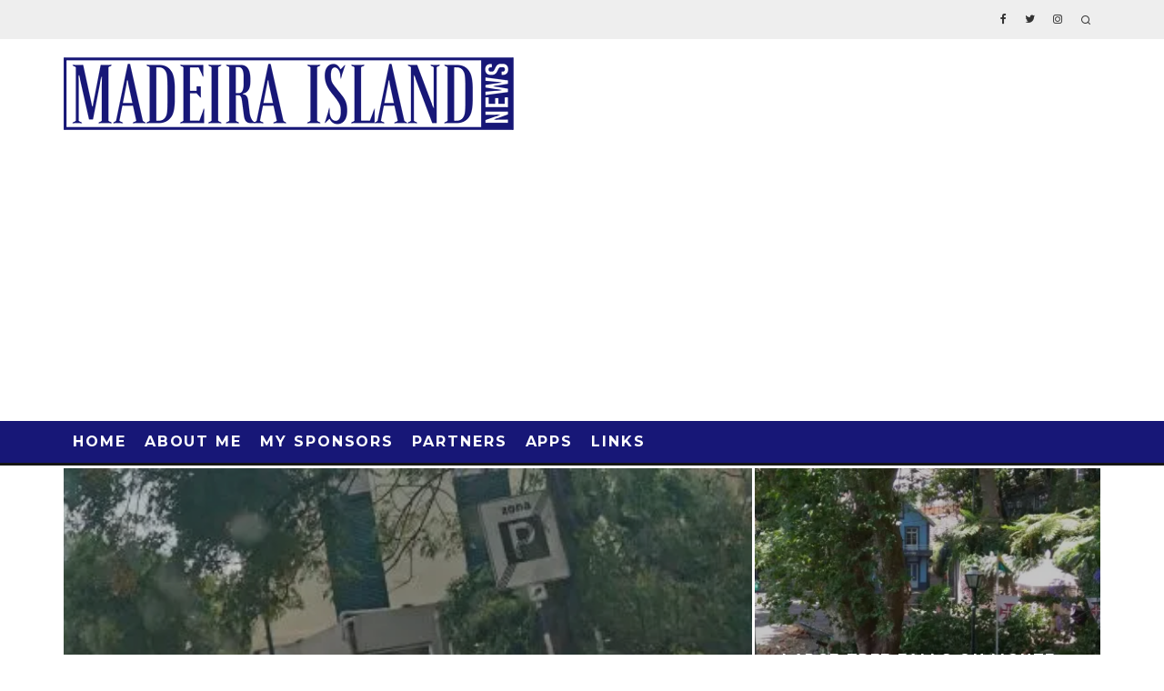

--- FILE ---
content_type: text/html; charset=UTF-8
request_url: https://www.madeiraislandnews.com/tag/tree-falls
body_size: 18308
content:
<!DOCTYPE html>
<html lang="en-GB">
<head>
	<meta charset="UTF-8">
			<meta name="viewport" content="width=device-width, height=device-height, initial-scale=1.0, minimum-scale=1.0">
		<link rel="profile" href="https://gmpg.org/xfn/11">
	<meta name='robots' content='noindex, follow' />

	<!-- This site is optimized with the Yoast SEO plugin v26.8 - https://yoast.com/product/yoast-seo-wordpress/ -->
	<title>Tree falls Archives - Madeira Island News Blog</title>
	<meta property="og:locale" content="en_GB" />
	<meta property="og:type" content="article" />
	<meta property="og:title" content="Tree falls Archives - Madeira Island News Blog" />
	<meta property="og:url" content="https://www.madeiraislandnews.com/tag/tree-falls" />
	<meta property="og:site_name" content="Madeira Island News Blog" />
	<meta property="og:image" content="https://www.madeiraislandnews.com/wp-content/uploads/2016/08/Facebook-link-Thumbnail-1024x1024.jpg" />
	<meta property="og:image:width" content="1024" />
	<meta property="og:image:height" content="1024" />
	<meta property="og:image:type" content="image/jpeg" />
	<script type="application/ld+json" class="yoast-schema-graph">{"@context":"https://schema.org","@graph":[{"@type":"CollectionPage","@id":"https://www.madeiraislandnews.com/tag/tree-falls","url":"https://www.madeiraislandnews.com/tag/tree-falls","name":"Tree falls Archives - Madeira Island News Blog","isPartOf":{"@id":"https://www.madeiraislandnews.com/#website"},"primaryImageOfPage":{"@id":"https://www.madeiraislandnews.com/tag/tree-falls#primaryimage"},"image":{"@id":"https://www.madeiraislandnews.com/tag/tree-falls#primaryimage"},"thumbnailUrl":"https://i0.wp.com/www.madeiraislandnews.com/wp-content/uploads/2025/12/Captura_de_ecra_2025-12-12_152143.jpeg?fit=559%2C331&ssl=1","breadcrumb":{"@id":"https://www.madeiraislandnews.com/tag/tree-falls#breadcrumb"},"inLanguage":"en-GB"},{"@type":"ImageObject","inLanguage":"en-GB","@id":"https://www.madeiraislandnews.com/tag/tree-falls#primaryimage","url":"https://i0.wp.com/www.madeiraislandnews.com/wp-content/uploads/2025/12/Captura_de_ecra_2025-12-12_152143.jpeg?fit=559%2C331&ssl=1","contentUrl":"https://i0.wp.com/www.madeiraislandnews.com/wp-content/uploads/2025/12/Captura_de_ecra_2025-12-12_152143.jpeg?fit=559%2C331&ssl=1","width":559,"height":331},{"@type":"BreadcrumbList","@id":"https://www.madeiraislandnews.com/tag/tree-falls#breadcrumb","itemListElement":[{"@type":"ListItem","position":1,"name":"Home","item":"https://www.madeiraislandnews.com/"},{"@type":"ListItem","position":2,"name":"Tree falls"}]},{"@type":"WebSite","@id":"https://www.madeiraislandnews.com/#website","url":"https://www.madeiraislandnews.com/","name":"Madeira Island News Blog","description":"Madeira news blog. The best blog on the island of Madeira, bringing you all the latest news, events, videos and photos from the worlds leading island destination.","publisher":{"@id":"https://www.madeiraislandnews.com/#/schema/person/bd13c15537f050d3d322986122080b64"},"potentialAction":[{"@type":"SearchAction","target":{"@type":"EntryPoint","urlTemplate":"https://www.madeiraislandnews.com/?s={search_term_string}"},"query-input":{"@type":"PropertyValueSpecification","valueRequired":true,"valueName":"search_term_string"}}],"inLanguage":"en-GB"},{"@type":["Person","Organization"],"@id":"https://www.madeiraislandnews.com/#/schema/person/bd13c15537f050d3d322986122080b64","name":"Tobi Hughes","image":{"@type":"ImageObject","inLanguage":"en-GB","@id":"https://www.madeiraislandnews.com/#/schema/person/image/","url":"https://secure.gravatar.com/avatar/405fbc1f0c33c61104b62a7f94012d2fd33d75b4abda690aa3a649b749add3a9?s=96&d=blank&r=g","contentUrl":"https://secure.gravatar.com/avatar/405fbc1f0c33c61104b62a7f94012d2fd33d75b4abda690aa3a649b749add3a9?s=96&d=blank&r=g","caption":"Tobi Hughes"},"logo":{"@id":"https://www.madeiraislandnews.com/#/schema/person/image/"},"sameAs":["https://www.madeiraislandnews.com"]}]}</script>
	<!-- / Yoast SEO plugin. -->


<link rel='dns-prefetch' href='//stats.wp.com' />
<link rel='dns-prefetch' href='//fonts.googleapis.com' />
<link rel='dns-prefetch' href='//jetpack.wordpress.com' />
<link rel='dns-prefetch' href='//s0.wp.com' />
<link rel='dns-prefetch' href='//public-api.wordpress.com' />
<link rel='dns-prefetch' href='//0.gravatar.com' />
<link rel='dns-prefetch' href='//1.gravatar.com' />
<link rel='dns-prefetch' href='//2.gravatar.com' />
<link rel='dns-prefetch' href='//widgets.wp.com' />
<link rel='preconnect' href='//i0.wp.com' />
<link rel='preconnect' href='//c0.wp.com' />
<link rel="alternate" type="application/rss+xml" title="Madeira Island News Blog &raquo; Feed" href="https://www.madeiraislandnews.com/feed" />
<link rel="alternate" type="application/rss+xml" title="Madeira Island News Blog &raquo; Comments Feed" href="https://www.madeiraislandnews.com/comments/feed" />
<link rel="alternate" type="application/rss+xml" title="Madeira Island News Blog &raquo; Tree falls Tag Feed" href="https://www.madeiraislandnews.com/tag/tree-falls/feed" />
<script async src="https://www.googletagmanager.com/gtag/js?id=UA-57446352-1"></script>
<script>
  window.dataLayer = window.dataLayer || [];
  function gtag(){dataLayer.push(arguments);}
  gtag("js", new Date());
  gtag("config", "UA-57446352-1", {"allow_display_features":false});
  </script>

	<style id='wp-img-auto-sizes-contain-inline-css' type='text/css'>
img:is([sizes=auto i],[sizes^="auto," i]){contain-intrinsic-size:3000px 1500px}
/*# sourceURL=wp-img-auto-sizes-contain-inline-css */
</style>
<style id='wp-emoji-styles-inline-css' type='text/css'>

	img.wp-smiley, img.emoji {
		display: inline !important;
		border: none !important;
		box-shadow: none !important;
		height: 1em !important;
		width: 1em !important;
		margin: 0 0.07em !important;
		vertical-align: -0.1em !important;
		background: none !important;
		padding: 0 !important;
	}
/*# sourceURL=wp-emoji-styles-inline-css */
</style>
<style id='wp-block-library-inline-css' type='text/css'>
:root{--wp-block-synced-color:#7a00df;--wp-block-synced-color--rgb:122,0,223;--wp-bound-block-color:var(--wp-block-synced-color);--wp-editor-canvas-background:#ddd;--wp-admin-theme-color:#007cba;--wp-admin-theme-color--rgb:0,124,186;--wp-admin-theme-color-darker-10:#006ba1;--wp-admin-theme-color-darker-10--rgb:0,107,160.5;--wp-admin-theme-color-darker-20:#005a87;--wp-admin-theme-color-darker-20--rgb:0,90,135;--wp-admin-border-width-focus:2px}@media (min-resolution:192dpi){:root{--wp-admin-border-width-focus:1.5px}}.wp-element-button{cursor:pointer}:root .has-very-light-gray-background-color{background-color:#eee}:root .has-very-dark-gray-background-color{background-color:#313131}:root .has-very-light-gray-color{color:#eee}:root .has-very-dark-gray-color{color:#313131}:root .has-vivid-green-cyan-to-vivid-cyan-blue-gradient-background{background:linear-gradient(135deg,#00d084,#0693e3)}:root .has-purple-crush-gradient-background{background:linear-gradient(135deg,#34e2e4,#4721fb 50%,#ab1dfe)}:root .has-hazy-dawn-gradient-background{background:linear-gradient(135deg,#faaca8,#dad0ec)}:root .has-subdued-olive-gradient-background{background:linear-gradient(135deg,#fafae1,#67a671)}:root .has-atomic-cream-gradient-background{background:linear-gradient(135deg,#fdd79a,#004a59)}:root .has-nightshade-gradient-background{background:linear-gradient(135deg,#330968,#31cdcf)}:root .has-midnight-gradient-background{background:linear-gradient(135deg,#020381,#2874fc)}:root{--wp--preset--font-size--normal:16px;--wp--preset--font-size--huge:42px}.has-regular-font-size{font-size:1em}.has-larger-font-size{font-size:2.625em}.has-normal-font-size{font-size:var(--wp--preset--font-size--normal)}.has-huge-font-size{font-size:var(--wp--preset--font-size--huge)}.has-text-align-center{text-align:center}.has-text-align-left{text-align:left}.has-text-align-right{text-align:right}.has-fit-text{white-space:nowrap!important}#end-resizable-editor-section{display:none}.aligncenter{clear:both}.items-justified-left{justify-content:flex-start}.items-justified-center{justify-content:center}.items-justified-right{justify-content:flex-end}.items-justified-space-between{justify-content:space-between}.screen-reader-text{border:0;clip-path:inset(50%);height:1px;margin:-1px;overflow:hidden;padding:0;position:absolute;width:1px;word-wrap:normal!important}.screen-reader-text:focus{background-color:#ddd;clip-path:none;color:#444;display:block;font-size:1em;height:auto;left:5px;line-height:normal;padding:15px 23px 14px;text-decoration:none;top:5px;width:auto;z-index:100000}html :where(.has-border-color){border-style:solid}html :where([style*=border-top-color]){border-top-style:solid}html :where([style*=border-right-color]){border-right-style:solid}html :where([style*=border-bottom-color]){border-bottom-style:solid}html :where([style*=border-left-color]){border-left-style:solid}html :where([style*=border-width]){border-style:solid}html :where([style*=border-top-width]){border-top-style:solid}html :where([style*=border-right-width]){border-right-style:solid}html :where([style*=border-bottom-width]){border-bottom-style:solid}html :where([style*=border-left-width]){border-left-style:solid}html :where(img[class*=wp-image-]){height:auto;max-width:100%}:where(figure){margin:0 0 1em}html :where(.is-position-sticky){--wp-admin--admin-bar--position-offset:var(--wp-admin--admin-bar--height,0px)}@media screen and (max-width:600px){html :where(.is-position-sticky){--wp-admin--admin-bar--position-offset:0px}}

/*# sourceURL=wp-block-library-inline-css */
</style><style id='global-styles-inline-css' type='text/css'>
:root{--wp--preset--aspect-ratio--square: 1;--wp--preset--aspect-ratio--4-3: 4/3;--wp--preset--aspect-ratio--3-4: 3/4;--wp--preset--aspect-ratio--3-2: 3/2;--wp--preset--aspect-ratio--2-3: 2/3;--wp--preset--aspect-ratio--16-9: 16/9;--wp--preset--aspect-ratio--9-16: 9/16;--wp--preset--color--black: #000000;--wp--preset--color--cyan-bluish-gray: #abb8c3;--wp--preset--color--white: #ffffff;--wp--preset--color--pale-pink: #f78da7;--wp--preset--color--vivid-red: #cf2e2e;--wp--preset--color--luminous-vivid-orange: #ff6900;--wp--preset--color--luminous-vivid-amber: #fcb900;--wp--preset--color--light-green-cyan: #7bdcb5;--wp--preset--color--vivid-green-cyan: #00d084;--wp--preset--color--pale-cyan-blue: #8ed1fc;--wp--preset--color--vivid-cyan-blue: #0693e3;--wp--preset--color--vivid-purple: #9b51e0;--wp--preset--gradient--vivid-cyan-blue-to-vivid-purple: linear-gradient(135deg,rgb(6,147,227) 0%,rgb(155,81,224) 100%);--wp--preset--gradient--light-green-cyan-to-vivid-green-cyan: linear-gradient(135deg,rgb(122,220,180) 0%,rgb(0,208,130) 100%);--wp--preset--gradient--luminous-vivid-amber-to-luminous-vivid-orange: linear-gradient(135deg,rgb(252,185,0) 0%,rgb(255,105,0) 100%);--wp--preset--gradient--luminous-vivid-orange-to-vivid-red: linear-gradient(135deg,rgb(255,105,0) 0%,rgb(207,46,46) 100%);--wp--preset--gradient--very-light-gray-to-cyan-bluish-gray: linear-gradient(135deg,rgb(238,238,238) 0%,rgb(169,184,195) 100%);--wp--preset--gradient--cool-to-warm-spectrum: linear-gradient(135deg,rgb(74,234,220) 0%,rgb(151,120,209) 20%,rgb(207,42,186) 40%,rgb(238,44,130) 60%,rgb(251,105,98) 80%,rgb(254,248,76) 100%);--wp--preset--gradient--blush-light-purple: linear-gradient(135deg,rgb(255,206,236) 0%,rgb(152,150,240) 100%);--wp--preset--gradient--blush-bordeaux: linear-gradient(135deg,rgb(254,205,165) 0%,rgb(254,45,45) 50%,rgb(107,0,62) 100%);--wp--preset--gradient--luminous-dusk: linear-gradient(135deg,rgb(255,203,112) 0%,rgb(199,81,192) 50%,rgb(65,88,208) 100%);--wp--preset--gradient--pale-ocean: linear-gradient(135deg,rgb(255,245,203) 0%,rgb(182,227,212) 50%,rgb(51,167,181) 100%);--wp--preset--gradient--electric-grass: linear-gradient(135deg,rgb(202,248,128) 0%,rgb(113,206,126) 100%);--wp--preset--gradient--midnight: linear-gradient(135deg,rgb(2,3,129) 0%,rgb(40,116,252) 100%);--wp--preset--font-size--small: 13px;--wp--preset--font-size--medium: 20px;--wp--preset--font-size--large: 36px;--wp--preset--font-size--x-large: 42px;--wp--preset--spacing--20: 0.44rem;--wp--preset--spacing--30: 0.67rem;--wp--preset--spacing--40: 1rem;--wp--preset--spacing--50: 1.5rem;--wp--preset--spacing--60: 2.25rem;--wp--preset--spacing--70: 3.38rem;--wp--preset--spacing--80: 5.06rem;--wp--preset--shadow--natural: 6px 6px 9px rgba(0, 0, 0, 0.2);--wp--preset--shadow--deep: 12px 12px 50px rgba(0, 0, 0, 0.4);--wp--preset--shadow--sharp: 6px 6px 0px rgba(0, 0, 0, 0.2);--wp--preset--shadow--outlined: 6px 6px 0px -3px rgb(255, 255, 255), 6px 6px rgb(0, 0, 0);--wp--preset--shadow--crisp: 6px 6px 0px rgb(0, 0, 0);}:where(.is-layout-flex){gap: 0.5em;}:where(.is-layout-grid){gap: 0.5em;}body .is-layout-flex{display: flex;}.is-layout-flex{flex-wrap: wrap;align-items: center;}.is-layout-flex > :is(*, div){margin: 0;}body .is-layout-grid{display: grid;}.is-layout-grid > :is(*, div){margin: 0;}:where(.wp-block-columns.is-layout-flex){gap: 2em;}:where(.wp-block-columns.is-layout-grid){gap: 2em;}:where(.wp-block-post-template.is-layout-flex){gap: 1.25em;}:where(.wp-block-post-template.is-layout-grid){gap: 1.25em;}.has-black-color{color: var(--wp--preset--color--black) !important;}.has-cyan-bluish-gray-color{color: var(--wp--preset--color--cyan-bluish-gray) !important;}.has-white-color{color: var(--wp--preset--color--white) !important;}.has-pale-pink-color{color: var(--wp--preset--color--pale-pink) !important;}.has-vivid-red-color{color: var(--wp--preset--color--vivid-red) !important;}.has-luminous-vivid-orange-color{color: var(--wp--preset--color--luminous-vivid-orange) !important;}.has-luminous-vivid-amber-color{color: var(--wp--preset--color--luminous-vivid-amber) !important;}.has-light-green-cyan-color{color: var(--wp--preset--color--light-green-cyan) !important;}.has-vivid-green-cyan-color{color: var(--wp--preset--color--vivid-green-cyan) !important;}.has-pale-cyan-blue-color{color: var(--wp--preset--color--pale-cyan-blue) !important;}.has-vivid-cyan-blue-color{color: var(--wp--preset--color--vivid-cyan-blue) !important;}.has-vivid-purple-color{color: var(--wp--preset--color--vivid-purple) !important;}.has-black-background-color{background-color: var(--wp--preset--color--black) !important;}.has-cyan-bluish-gray-background-color{background-color: var(--wp--preset--color--cyan-bluish-gray) !important;}.has-white-background-color{background-color: var(--wp--preset--color--white) !important;}.has-pale-pink-background-color{background-color: var(--wp--preset--color--pale-pink) !important;}.has-vivid-red-background-color{background-color: var(--wp--preset--color--vivid-red) !important;}.has-luminous-vivid-orange-background-color{background-color: var(--wp--preset--color--luminous-vivid-orange) !important;}.has-luminous-vivid-amber-background-color{background-color: var(--wp--preset--color--luminous-vivid-amber) !important;}.has-light-green-cyan-background-color{background-color: var(--wp--preset--color--light-green-cyan) !important;}.has-vivid-green-cyan-background-color{background-color: var(--wp--preset--color--vivid-green-cyan) !important;}.has-pale-cyan-blue-background-color{background-color: var(--wp--preset--color--pale-cyan-blue) !important;}.has-vivid-cyan-blue-background-color{background-color: var(--wp--preset--color--vivid-cyan-blue) !important;}.has-vivid-purple-background-color{background-color: var(--wp--preset--color--vivid-purple) !important;}.has-black-border-color{border-color: var(--wp--preset--color--black) !important;}.has-cyan-bluish-gray-border-color{border-color: var(--wp--preset--color--cyan-bluish-gray) !important;}.has-white-border-color{border-color: var(--wp--preset--color--white) !important;}.has-pale-pink-border-color{border-color: var(--wp--preset--color--pale-pink) !important;}.has-vivid-red-border-color{border-color: var(--wp--preset--color--vivid-red) !important;}.has-luminous-vivid-orange-border-color{border-color: var(--wp--preset--color--luminous-vivid-orange) !important;}.has-luminous-vivid-amber-border-color{border-color: var(--wp--preset--color--luminous-vivid-amber) !important;}.has-light-green-cyan-border-color{border-color: var(--wp--preset--color--light-green-cyan) !important;}.has-vivid-green-cyan-border-color{border-color: var(--wp--preset--color--vivid-green-cyan) !important;}.has-pale-cyan-blue-border-color{border-color: var(--wp--preset--color--pale-cyan-blue) !important;}.has-vivid-cyan-blue-border-color{border-color: var(--wp--preset--color--vivid-cyan-blue) !important;}.has-vivid-purple-border-color{border-color: var(--wp--preset--color--vivid-purple) !important;}.has-vivid-cyan-blue-to-vivid-purple-gradient-background{background: var(--wp--preset--gradient--vivid-cyan-blue-to-vivid-purple) !important;}.has-light-green-cyan-to-vivid-green-cyan-gradient-background{background: var(--wp--preset--gradient--light-green-cyan-to-vivid-green-cyan) !important;}.has-luminous-vivid-amber-to-luminous-vivid-orange-gradient-background{background: var(--wp--preset--gradient--luminous-vivid-amber-to-luminous-vivid-orange) !important;}.has-luminous-vivid-orange-to-vivid-red-gradient-background{background: var(--wp--preset--gradient--luminous-vivid-orange-to-vivid-red) !important;}.has-very-light-gray-to-cyan-bluish-gray-gradient-background{background: var(--wp--preset--gradient--very-light-gray-to-cyan-bluish-gray) !important;}.has-cool-to-warm-spectrum-gradient-background{background: var(--wp--preset--gradient--cool-to-warm-spectrum) !important;}.has-blush-light-purple-gradient-background{background: var(--wp--preset--gradient--blush-light-purple) !important;}.has-blush-bordeaux-gradient-background{background: var(--wp--preset--gradient--blush-bordeaux) !important;}.has-luminous-dusk-gradient-background{background: var(--wp--preset--gradient--luminous-dusk) !important;}.has-pale-ocean-gradient-background{background: var(--wp--preset--gradient--pale-ocean) !important;}.has-electric-grass-gradient-background{background: var(--wp--preset--gradient--electric-grass) !important;}.has-midnight-gradient-background{background: var(--wp--preset--gradient--midnight) !important;}.has-small-font-size{font-size: var(--wp--preset--font-size--small) !important;}.has-medium-font-size{font-size: var(--wp--preset--font-size--medium) !important;}.has-large-font-size{font-size: var(--wp--preset--font-size--large) !important;}.has-x-large-font-size{font-size: var(--wp--preset--font-size--x-large) !important;}
/*# sourceURL=global-styles-inline-css */
</style>

<style id='classic-theme-styles-inline-css' type='text/css'>
/*! This file is auto-generated */
.wp-block-button__link{color:#fff;background-color:#32373c;border-radius:9999px;box-shadow:none;text-decoration:none;padding:calc(.667em + 2px) calc(1.333em + 2px);font-size:1.125em}.wp-block-file__button{background:#32373c;color:#fff;text-decoration:none}
/*# sourceURL=/wp-includes/css/classic-themes.min.css */
</style>
<link rel='stylesheet' id='lets-review-api-css' href='https://www.madeiraislandnews.com/wp-content/plugins/lets-review/assets/css/style-api.min.css' type='text/css' media='all' />
<link rel='stylesheet' id='wp-sponsors-css' href='https://www.madeiraislandnews.com/wp-content/plugins/wp-sponsors/assets/dist/css/public.css' type='text/css' media='all' />
<link rel='stylesheet' id='codetipi-15zine-style-css' href='https://www.madeiraislandnews.com/wp-content/themes/15zine/assets/css/style.min.css' type='text/css' media='all' />
<style id='codetipi-15zine-style-inline-css' type='text/css'>
.link-color-wrap > * > a,.link-color-wrap > * > ul a{ color: #91cc3f;}.link-color-wrap > * > a:hover,.link-color-wrap > * > ul a:hover{ color: #3b821c;}body{ color: #2e2e2e;}.site-footer{ color: #fff;}body{font-size:14px;font-weight:400;line-height:1.6;text-transform:none;}.excerpt{font-size:14px;font-weight:400;line-height:1.6;text-transform:none;}.preview-thumbnail .title, .preview-review .title{font-size:14px;font-weight:700;letter-spacing:0.1em;line-height:1.3;text-transform:uppercase;}.byline{font-size:10px;font-weight:700;letter-spacing:0.1em;line-height:1.3;text-transform:uppercase;}.tipi-button, .button__back__home{font-size:14px;font-weight:700;letter-spacing:0.1em;text-transform:uppercase;}.breadcrumbs{font-size:11px;font-weight:400;letter-spacing:0.1em;text-transform:none;}.secondary-menu-wrap{font-size:14px;font-weight:700;letter-spacing:0.1em;line-height:1;text-transform:uppercase;}.preview-slider.title-s .title{font-size:14px;font-weight:700;letter-spacing:0.1em;line-height:1.3;text-transform:uppercase;}.preview-slider.title-m .title{font-size:14px;font-weight:700;letter-spacing:0.1em;line-height:1.3;text-transform:uppercase;}.preview-slider.title-l .title{font-size:14px;font-weight:700;letter-spacing:0.1em;line-height:1.3;text-transform:uppercase;}.preview-slider.title-xl .title{font-size:14px;font-weight:700;letter-spacing:0.1em;line-height:1.3;text-transform:uppercase;}.preview-grid.title-s .title{font-size:14px;font-weight:700;letter-spacing:0.1em;line-height:1.3;text-transform:uppercase;}.preview-grid.title-m .title{font-size:14px;font-weight:700;letter-spacing:0.1em;line-height:1.3;text-transform:uppercase;}.preview-grid.title-l .title{font-size:14px;font-weight:700;letter-spacing:0.1em;line-height:1.3;text-transform:uppercase;}.preview-classic .title{font-size:14px;font-weight:700;letter-spacing:0.1em;line-height:1.3;text-transform:uppercase;}.preview-2 .title{font-size:14px;font-weight:700;letter-spacing:0.1em;line-height:1.3;text-transform:uppercase;}.entry-content blockquote, .entry-content .wp-block-pullquote p{font-size:18px;font-weight:400;line-height:1.5;text-transform:none;}.hero-wrap .caption, .gallery-block__wrap .caption{font-size:10px;font-weight:400;line-height:1.2;text-transform:none;}.main-navigation{font-size:14px;font-weight:700;letter-spacing:0.12em;line-height:1;text-transform:uppercase;}.hero-meta.tipi-s-typo .title{font-size:18px;font-weight:700;letter-spacing:0.1em;line-height:1.3;text-transform:uppercase;}.hero-meta.tipi-m-typo .title{font-size:18px;font-weight:700;letter-spacing:0.1em;line-height:1.3;text-transform:uppercase;}.hero-meta.tipi-l-typo .title{font-size:18px;font-weight:700;letter-spacing:0.1em;line-height:1.3;text-transform:uppercase;}.entry-content h1{font-size:18px;font-weight:700;letter-spacing:0.1em;line-height:1.3;text-transform:uppercase;}.entry-content h2{font-size:18px;font-weight:700;letter-spacing:0.1em;line-height:1.3;text-transform:uppercase;}.entry-content h3{font-size:14px;font-weight:700;letter-spacing:0.1em;line-height:1.3;text-transform:uppercase;}.entry-content h4{font-size:14px;font-weight:700;letter-spacing:0.1em;line-height:1.3;text-transform:uppercase;}.entry-content h5{font-size:14px;font-weight:700;letter-spacing:0.1em;line-height:1.3;text-transform:uppercase;}.widget-title{font-size:14px;font-weight:700;letter-spacing:0.1em;line-height:1.3;text-transform:uppercase;}.block-title-wrap .title{font-size:18px;font-weight:700;letter-spacing:0.1em;line-height:1.2;text-transform:uppercase;}.block-subtitle{font-size:15px;font-weight:700;letter-spacing:0.1em;line-height:1.3;text-transform:uppercase;}.preview-classic { padding-bottom: 30px; }.block-wrap-classic .block ~ .block .preview-1:first-child { padding-top: 30px; }.preview-thumbnail { padding-bottom: 20px; }.codetipi-15zine-widget .preview-thumbnail { padding-bottom: 15px; }.preview-classic{ border-bottom:1px dotted #f2f2f2;}.preview-classic { margin-bottom: 30px; }.block-wrap-bs-62 .block ~ .block, .block-wrap-classic .block ~ .block .preview-1:first-child { margin-top: 30px; }.block-wrap-classic .block ~ .block .preview-1:first-child{ border-top:1px dotted #f2f2f2;}.preview-classic { margin-bottom: 30px; }.block-wrap-bs-62 .block ~ .block, .block-wrap-classic .block ~ .block .preview-1:first-child { margin-top: 30px; }.preview-thumbnail{ border-bottom:1px dotted #f2f2f2;}.preview-thumbnail { margin-bottom: 20px; }.codetipi-15zine-widget .preview-thumbnail { margin-bottom: 15px; }.main-menu-logo img { width: 110px; }.mm-submenu-2 .mm-51 .menu-wrap > .sub-menu > li > a { color: #f2c231; }.preview-slider.tile-overlay--1:after, .preview-slider.tile-overlay--2 .meta:after { opacity: 0.25; }.preview-grid.tile-overlay--1:after, .preview-grid.tile-overlay--2 .meta:after { opacity: 0.25; }.main-navigation-border { border-bottom-color: #161616; }.cb-mm-on.cb-menu-light #cb-nav-bar .cb-main-nav > li:hover, .cb-mm-on.cb-menu-dark #cb-nav-bar .cb-main-nav > li:hover { background: #222222; }body {background-position:center center;}body, #respond, .cb-font-body, .font-b { font-family: 'Raleway',sans-serif; }h1, h2, h3, h4, h5, h6, .cb-font-header, .font-h, #bbp-user-navigation, .cb-byline, .product_meta, .price, .woocommerce-review-link, .cart_item, .cart-collaterals .cart_totals th { font-family: 'Montserrat',sans-serif }.main-menu > li > a, .main-menu-wrap .menu-icons > li > a {
		padding-top: 15px;
		padding-bottom: 15px;
	}.secondary-menu-wrap .menu-icons > li > a, .secondary-menu-wrap .secondary-menu > li > a {
		padding-top: 15px;
		padding-bottom: 15px;
	}.site-mob-header:not(.site-mob-header-11) .header-padding .logo-main-wrap, .site-mob-header:not(.site-mob-header-11) .header-padding .icons-wrap a, .site-mob-header-11 .header-padding {
		padding-top: 20px;
		padding-bottom: 20px;
	}.grid-spacing { border-top-width: 3px; }@media only screen and (min-width: 481px) {.block-wrap-slider:not(.block-wrap-51) .slider-spacing { margin-right: 3px;}.block--feature.block-wrap-slider .block-inner-style { padding-top: 3px;}}@media only screen and (min-width: 768px) {.grid-spacing { border-right-width: 3px; }.block-wrap-55 .slide { margin-right: 3px!important; }.block-wrap-grid:not(.block-wrap-81) .block { width: calc( 100% + 3px ); }.preview-slider.tile-overlay--1:hover:after, .preview-slider.tile-overlay--2.tile-overlay--gradient:hover:after, .preview-slider.tile-overlay--2:hover .meta:after { opacity: 0.75 ; }.preview-grid.tile-overlay--1:hover:after, .preview-grid.tile-overlay--2.tile-overlay--gradient:hover:after, .preview-grid.tile-overlay--2:hover .meta:after { opacity: 0.75 ; }}@media only screen and (min-width: 1020px) {.site-header .header-padding {
		padding-top: 20px;
		padding-bottom: 20px;
	}body{font-size:18px;}.excerpt{font-size:16px;}.tipi-button, .button__back__home{font-size:12px;}.secondary-menu-wrap{font-size:12px;}.preview-slider.title-s .title{font-size:16px;}.preview-slider.title-m .title{font-size:16px;}.preview-slider.title-l .title{font-size:32px;}.preview-slider.title-xl .title{font-size:38px;}.preview-grid.title-s .title{font-size:16px;}.preview-grid.title-m .title{font-size:16px;}.preview-grid.title-l .title{font-size:32px;}.preview-classic .title{font-size:20px;}.preview-2 .title{font-size:22px;}.entry-content blockquote, .entry-content .wp-block-pullquote p{font-size:30px;}.main-navigation{font-size:16px;}.hero-meta.tipi-s-typo .title{font-size:30px;}.hero-meta.tipi-m-typo .title{font-size:40px;}.hero-meta.tipi-l-typo .title{font-size:50px;}.entry-content h1{font-size:50px;}.entry-content h2{font-size:30px;}.entry-content h3{font-size:24px;}.entry-content h4{font-size:20px;}.entry-content h5{font-size:18px;}.widget-title{font-size:20px;}.block-title-wrap .title{font-size:36px;}}#logo {    padding-bottom: 20px;}
#cb-footer .cb-footer-lower {
    padding: 40px 0 20px;
    background-image: url("");
}
.cb-to-top {
    margin: 30px auto;
}

.cb-footer-dark #cb-footer {
    background-color: #f2f2f2;
}
.cb-footer-dark .cb-footer-widget-title {
    color: #000000;
}
#cb-footer #cb-widgets > div {
    color: #000000;
}

.cb-body-light .cb-widget-title {
    width: 100%;
}
.cb-body-light .cb-pagination a, .cb-body-light .cb-entry-content .cb-pagination a {
    color: #0b9442;
    border: 1px solid #0b9442;
}
.cb-body-light .cb-pagination a:hover, .cb-body-light .cb-entry-content .cb-pagination a:hover {
    background: #0b9442;
    color: #fff;
}
.cb-menu-dark #cb-nav-bar .cb-nav-bar-wrap {
    background: #0d76ba;
}
.cb-footer-dark .cb-footer-lower {
    background: #0e77bb;
    color: #a6a6a6;
}
.cb-body-light .cb-pagination .current, .cb-body-light .cb-pagination > .cb-page, .cb-body-light .cb-entry-content .cb-pagination .current, .cb-body-light .cb-entry-content .cb-pagination > .cb-page {
    background: #0b9442;
    border: 1px solid #0b9442;
}
#cb-footer .cb-footer-lower .cb-copyright {
    color: #ffffff;
    text-transform: none !important;
    font-weight:100 !important;
}
#cb-author-box {
    display:none;
}
@media only screen and (min-width: 768px) {
.cb-mm-on.cb-menu-dark #cb-nav-bar .cb-main-nav > li:hover > a {
    color: #fff;
    background-color:#0e588c;
}
}

#cb-nav-bar {background-color: #171777;}
.current-menu-item a {background-color: #7a7af0 !important;}
/*# sourceURL=codetipi-15zine-style-inline-css */
</style>
<link rel='stylesheet' id='codetipi-15zine-fonts-css' href='https://fonts.googleapis.com/css?family=Montserrat%3A400%2C700%7CRaleway%3A400%2C700&#038;display=swap' type='text/css' media='all' />
<link rel='stylesheet' id='swipebox-css' href='https://www.madeiraislandnews.com/wp-content/themes/15zine/assets/css/swipebox.min.css' type='text/css' media='all' />
<link rel='stylesheet' id='tiled-gallery-css' href='https://c0.wp.com/p/jetpack/15.4/modules/tiled-gallery/tiled-gallery/tiled-gallery.css' type='text/css' media='all' />
<link rel='stylesheet' id='jetpack_likes-css' href='https://c0.wp.com/p/jetpack/15.4/modules/likes/style.css' type='text/css' media='all' />
<link rel='stylesheet' id='jetpack-subscriptions-css' href='https://c0.wp.com/p/jetpack/15.4/_inc/build/subscriptions/subscriptions.min.css' type='text/css' media='all' />
<link rel='stylesheet' id='login-with-ajax-css' href='https://www.madeiraislandnews.com/wp-content/plugins/login-with-ajax/templates/widget.css' type='text/css' media='all' />
<script type="text/javascript" src="https://c0.wp.com/c/6.9/wp-includes/js/jquery/jquery.min.js" id="jquery-core-js"></script>
<script type="text/javascript" src="https://c0.wp.com/c/6.9/wp-includes/js/jquery/jquery-migrate.min.js" id="jquery-migrate-js"></script>
<script type="text/javascript" src="https://www.madeiraislandnews.com/wp-content/plugins/wp-sponsors/assets/dist/js/public.js" id="wp-sponsors-js"></script>
<script type="text/javascript" id="login-with-ajax-js-extra">
/* <![CDATA[ */
var LWA = {"ajaxurl":"https://www.madeiraislandnews.com/wp-admin/admin-ajax.php","off":""};
//# sourceURL=login-with-ajax-js-extra
/* ]]> */
</script>
<script type="text/javascript" src="https://www.madeiraislandnews.com/wp-content/themes/15zine/plugins/login-with-ajax/login-with-ajax.js" id="login-with-ajax-js"></script>
<script type="text/javascript" src="https://www.madeiraislandnews.com/wp-content/plugins/login-with-ajax/ajaxify/ajaxify.min.js" id="login-with-ajax-ajaxify-js"></script>
<link rel="https://api.w.org/" href="https://www.madeiraislandnews.com/wp-json/" /><link rel="alternate" title="JSON" type="application/json" href="https://www.madeiraislandnews.com/wp-json/wp/v2/tags/7955" /><link rel="EditURI" type="application/rsd+xml" title="RSD" href="https://www.madeiraislandnews.com/xmlrpc.php?rsd" />
<meta name="generator" content="WordPress 6.9" />
	<style>img#wpstats{display:none}</style>
		<link rel="preload" type="font/woff2" as="font" href="https://www.madeiraislandnews.com/wp-content/themes/15zine/assets/css/15zine/codetipi-15zine.woff2?9oa0lg" crossorigin><link rel="dns-prefetch" href="//fonts.googleapis.com"><link rel="preconnect" href="https://fonts.gstatic.com/" crossorigin><link rel="icon" href="https://i0.wp.com/www.madeiraislandnews.com/wp-content/uploads/2021/09/cropped-Logo_TRANSPARENT_3.png?fit=32%2C32&#038;ssl=1" sizes="32x32" />
<link rel="icon" href="https://i0.wp.com/www.madeiraislandnews.com/wp-content/uploads/2021/09/cropped-Logo_TRANSPARENT_3.png?fit=192%2C192&#038;ssl=1" sizes="192x192" />
<link rel="apple-touch-icon" href="https://i0.wp.com/www.madeiraislandnews.com/wp-content/uploads/2021/09/cropped-Logo_TRANSPARENT_3.png?fit=180%2C180&#038;ssl=1" />
<meta name="msapplication-TileImage" content="https://i0.wp.com/www.madeiraislandnews.com/wp-content/uploads/2021/09/cropped-Logo_TRANSPARENT_3.png?fit=270%2C270&#038;ssl=1" />
		<style type="text/css" id="wp-custom-css">
			p a {
	color: #3b821c !important;
	font-weight: bold !important;
}

p a:hover {
	color: #91cc3f !important;
	font-weight: bold !important;
}		</style>
		<style id='codetipi-15zine-logo-inline-css' type='text/css'>
@media only screen and (min-width: 1200px) {.logo-main img{ display:inline-block; width:495px; height:80px;}}
/*# sourceURL=codetipi-15zine-logo-inline-css */
</style>
<style id='codetipi-15zine-mm-style-inline-css' type='text/css'>

			.main-menu-bar-color-1 .main-menu .mm-color.menu-item-1087.active > a,
			.main-menu-bar-color-1.mm-ani-0 .main-menu .mm-color.menu-item-1087:hover > a,
			.main-menu-bar-color-1 .main-menu .current-menu-item.menu-item-1087 > a
			{ background: #222222; }.main-navigation .menu-item-1087 .menu-wrap > * { border-top-color: #222222!important; }

			.main-menu-bar-color-1 .main-menu .mm-color.menu-item-6827.active > a,
			.main-menu-bar-color-1.mm-ani-0 .main-menu .mm-color.menu-item-6827:hover > a,
			.main-menu-bar-color-1 .main-menu .current-menu-item.menu-item-6827 > a
			{ background: #222222; }.main-navigation .menu-item-6827 .menu-wrap > * { border-top-color: #222222!important; }

			.main-menu-bar-color-1 .main-menu .mm-color.menu-item-9661.active > a,
			.main-menu-bar-color-1.mm-ani-0 .main-menu .mm-color.menu-item-9661:hover > a,
			.main-menu-bar-color-1 .main-menu .current-menu-item.menu-item-9661 > a
			{ background: #222222; }.main-navigation .menu-item-9661 .menu-wrap > * { border-top-color: #222222!important; }

			.main-menu-bar-color-1 .main-menu .mm-color.menu-item-11708.active > a,
			.main-menu-bar-color-1.mm-ani-0 .main-menu .mm-color.menu-item-11708:hover > a,
			.main-menu-bar-color-1 .main-menu .current-menu-item.menu-item-11708 > a
			{ background: #222222; }.main-navigation .menu-item-11708 .menu-wrap > * { border-top-color: #222222!important; }

			.main-menu-bar-color-1 .main-menu .mm-color.menu-item-2721.active > a,
			.main-menu-bar-color-1.mm-ani-0 .main-menu .mm-color.menu-item-2721:hover > a,
			.main-menu-bar-color-1 .main-menu .current-menu-item.menu-item-2721 > a
			{ background: #222222; }.main-navigation .menu-item-2721 .menu-wrap > * { border-top-color: #222222!important; }

			.main-menu-bar-color-1 .main-menu .mm-color.menu-item-26721.active > a,
			.main-menu-bar-color-1.mm-ani-0 .main-menu .mm-color.menu-item-26721:hover > a,
			.main-menu-bar-color-1 .main-menu .current-menu-item.menu-item-26721 > a
			{ background: #222222; }.main-navigation .menu-item-26721 .menu-wrap > * { border-top-color: #222222!important; }
/*# sourceURL=codetipi-15zine-mm-style-inline-css */
</style>
</head>
<body data-rsssl=1 class="archive tag tag-tree-falls tag-7955 wp-theme-15zine mob-fi-tall  cb-body-light cb-footer-dark body-mob-header-1 site-mob-menu-a-4 site-mob-menu-1 mm-submenu-2">
			<div id="cb-outer-container" class="site">
		<header id="mobhead" class="site-header-block site-mob-header tipi-l-0 site-mob-header-1 sticky-menu-1 sticky-top site-skin-1"><div class="bg-area header-padding tipi-row side-spacing tipi-vertical-c">
	<ul class="menu-left icons-wrap tipi-vertical-c">
		<li class="codetipi-15zine-icon vertical-c"><a href="#" class="mob-tr-open" data-target="slide-menu"><i class="codetipi-15zine-i-menu" aria-hidden="true"></i></a></li>	</ul>
	<div class="logo-main-wrap logo-mob-wrap">
		<div class="logo logo-mobile"><a href="https://www.madeiraislandnews.com" data-pin-nopin="true"><img src="https://www.madeiraislandnews.com/wp-content/uploads/2016/08/Logo_TRANSPARENT_4_495x80.png" width="495" height="80"></a></div>	</div>
	<ul class="menu-right icons-wrap tipi-vertical-c">
		<li class="codetipi-15zine-icon cb-icon-search cb-menu-icon vertical-c"><a href="#" data-title="Search" class="tipi-tip tipi-tip-b vertical-c modal-tr" data-type="search"><i class="codetipi-15zine-i-search" aria-hidden="true"></i></a></li>			</ul>
</div>
</header><!-- .site-mob-header --><div id="mob-line" class="tipi-l-0"></div>		<div id="cb-container" class="site-inner container clearfix">
	<div id="cb-top-menu" class="secondary-menu-wrap cb-font-header tipi-m-0-down clearfix site-skin-11">
		<div class="cb-top-menu-wrap tipi-flex side-spacing wrap">
			<ul class="menu-icons tipi-flex-eq-height"><li class="codetipi-15zine-icon icon-wrap icon-wrap-facebook"><a href="http://www.facebook.com/madeiranewsblog" class="tipi-vertical-c tipi-tip tipi-tip-b" data-title="Facebook" rel="noopener nofollow"><i class="codetipi-15zine-i-facebook" aria-hidden="true"></i></a></li><li class="codetipi-15zine-icon icon-wrap icon-wrap-twitter"><a href="http://www.twitter.com/tobiinmadeira" class="tipi-vertical-c tipi-tip tipi-tip-b" data-title="Twitter" rel="noopener nofollow"><i class="codetipi-15zine-i-twitter" aria-hidden="true"></i></a></li><li class="codetipi-15zine-icon icon-wrap icon-wrap-instagram"><a href="http://www.instagram.com/instamadeira/" class="tipi-vertical-c tipi-tip tipi-tip-b" data-title="Instagram" rel="noopener nofollow"><i class="codetipi-15zine-i-instagram" aria-hidden="true"></i></a></li><li class="codetipi-15zine-icon cb-icon-search cb-menu-icon vertical-c"><a href="#" data-title="Search" class="tipi-tip tipi-tip-b vertical-c modal-tr" data-type="search"><i class="codetipi-15zine-i-search" aria-hidden="true"></i></a></li></ul>		</div>
	</div>
	<header id="masthead" class="site-header-block site-header clearfix site-header-1 header-skin-1 site-img-1 mm-ani-1 mm-skin-2 main-menu-skin-1 main-menu-width-3 main-menu-bar-color-1 logo-only-when-stuck main-menu-l"><div class="bg-area">
			<div class="logo-main-wrap header-padding tipi-vertical-c logo-main-wrap-l side-spacing wrap">
			<div class="logo logo-main"><a href="https://www.madeiraislandnews.com" data-pin-nopin="true"><img src="https://www.madeiraislandnews.com/wp-content/uploads/2016/08/Logo_TRANSPARENT_4_495x80.png" width="495" height="80"></a></div>					</div>
		<div class="background"></div></div>
</header><!-- .site-header --><div id="header-line"></div><nav id="cb-nav-bar" class="main-navigation cb-nav-bar-wrap nav-bar tipi-m-0-down clearfix site-skin-2 mm-ani-1 mm-skin-2 main-menu-bar-color-1 sticky-top sticky-menu sticky-menu-1 logo-only-when-stuck main-menu-l">
	<div class="menu-bg-area main-navigation-border">
		<div id="cb-main-menu" class="main-menu-wrap cb-nav-bar-wrap clearfix cb-font-header main-nav-wrap vertical-c side-spacing wrap">
			<div class="logo-menu-wrap logo-menu-wrap-placeholder"></div>			<ul id="menu-main-menu" class="main-menu nav cb-main-nav main-nav clearfix tipi-flex horizontal-menu">
				<li id="menu-item-1087" class="menu-item menu-item-type-custom menu-item-object-custom menu-item-home dropper standard-drop menu-item-1087"><a href="https://www.madeiraislandnews.com/">Home</a></li>
<li id="menu-item-6827" class="menu-item menu-item-type-post_type menu-item-object-page dropper standard-drop menu-item-6827"><a href="https://www.madeiraislandnews.com/blog-information">About Me</a></li>
<li id="menu-item-9661" class="menu-item menu-item-type-post_type menu-item-object-page dropper standard-drop menu-item-9661"><a href="https://www.madeiraislandnews.com/mysponsors">My Sponsors</a></li>
<li id="menu-item-11708" class="menu-item menu-item-type-post_type menu-item-object-page dropper standard-drop menu-item-11708"><a href="https://www.madeiraislandnews.com/partners">Partners</a></li>
<li id="menu-item-2721" class="menu-item menu-item-type-post_type menu-item-object-page dropper standard-drop menu-item-2721"><a href="https://www.madeiraislandnews.com/apps">Apps</a></li>
<li id="menu-item-26721" class="menu-item menu-item-type-post_type menu-item-object-page dropper standard-drop menu-item-26721"><a href="https://www.madeiraislandnews.com/links">Links</a></li>
			</ul>
			<ul class="menu-icons horizontal-menu tipi-flex-eq-height">
											</ul>
		</div>
	</div>
</nav>
<div id="cb-content" class="contents-wrap clearfix wrap side-spacing sb--right">
	<div id="block-wrap-92978" class="block-wrap block-wrap-55 block-to-see block-wrap-slider cb-module-block clearfix cb-style-overlay tipi-xs-12 block-wrap-fw block--feature block-css-92978 cb-module-fw block-fw block--light" data-id="92978"><div class="block-inner-style"><div class="block-inner-box contents"><div class="slider clearfix" data-ppp="1" data-dir="0" data-s="55" data-effect="1"><div class="slide tipi-flex"><div class="block-piece tipi-xs-12 tipi-m-8 block-piece-1"><article class="preview-slider slider-spacing cb-meta-style-4 tile-overlay--1 title-loc-bl preview-grid grid-spacing title-base title-l">							<div class="cb-mask mask" style="background:#222222;">
			<a href="https://www.madeiraislandnews.com/2025/12/falling-branches-hit-three-vehicles-in-funchal.html" class="mask-img">
				<img width="559" height="331" src="https://i0.wp.com/www.madeiraislandnews.com/wp-content/uploads/2025/12/Captura_de_ecra_2025-12-12_152143.jpeg?resize=559%2C331&amp;ssl=1" class="attachment-codetipi-15zine-759-600 size-codetipi-15zine-759-600 wp-post-image" alt="" decoding="async" fetchpriority="high" srcset="https://i0.wp.com/www.madeiraislandnews.com/wp-content/uploads/2025/12/Captura_de_ecra_2025-12-12_152143.jpeg?w=559&amp;ssl=1 559w, https://i0.wp.com/www.madeiraislandnews.com/wp-content/uploads/2025/12/Captura_de_ecra_2025-12-12_152143.jpeg?resize=300%2C178&amp;ssl=1 300w" sizes="(max-width: 559px) 100vw, 559px" />			</a>
		</div>
								<div class="meta cb-meta cb-article-meta wrap">
												<h2 class="title cb-post-title">
							<a href="https://www.madeiraislandnews.com/2025/12/falling-branches-hit-three-vehicles-in-funchal.html">
								Falling branches hit three vehicles in Funchal.							</a>
						</h2>
						<div class="cb-byline byline byline-3 byline-cats-design-1"><div class="byline-part cats"><a href="https://www.madeiraislandnews.com/madeira-news" class="cat">Madeira News</a></div></div>					</div>
				</article>
				</div><div class="block-piece tipi-xs-12 tipi-m-4 block-piece-2"><article class="preview-slider slider-spacing cb-meta-style-4 tile-overlay--1 title-loc-bl preview-grid grid-spacing title-base title-m">							<div class="cb-mask mask" style="background:#222222;">
			<a href="https://www.madeiraislandnews.com/2021/08/large-tree-falls-on-monte-with-photos.html" class="mask-img">
				<img width="379" height="300" src="https://i0.wp.com/www.madeiraislandnews.com/wp-content/uploads/2021/08/6106b135cac80.jpeg?resize=379%2C300&amp;ssl=1" class="attachment-codetipi-15zine-379-300 size-codetipi-15zine-379-300 wp-post-image" alt="" decoding="async" />			</a>
		</div>
								<div class="meta cb-meta cb-article-meta wrap">
												<h2 class="title cb-post-title">
							<a href="https://www.madeiraislandnews.com/2021/08/large-tree-falls-on-monte-with-photos.html">
								LARGE TREE FALLS ON MONTE (WITH PHOTOS							</a>
						</h2>
						<div class="cb-byline byline byline-3 byline-cats-design-1"><div class="byline-part cats"><a href="https://www.madeiraislandnews.com/madeira-news" class="cat">Madeira News</a></div></div>					</div>
				</article>
				<article class="preview-slider slider-spacing cb-meta-style-4 tile-overlay--1 title-loc-bl preview-grid grid-spacing title-base title-m">							<div class="cb-mask mask" style="background:#222222;">
			<a href="https://www.madeiraislandnews.com/2020/11/tree-falls-on-car-and-closes-road-in-faial.html" class="mask-img">
				<img width="379" height="300" src="https://i0.wp.com/www.madeiraislandnews.com/wp-content/uploads/2020/11/5fbfdc4a1ea85.jpg?resize=379%2C300&amp;ssl=1" class="attachment-codetipi-15zine-379-300 size-codetipi-15zine-379-300 wp-post-image" alt="" decoding="async" srcset="https://i0.wp.com/www.madeiraislandnews.com/wp-content/uploads/2020/11/5fbfdc4a1ea85.jpg?resize=378%2C300&amp;ssl=1 378w, https://i0.wp.com/www.madeiraislandnews.com/wp-content/uploads/2020/11/5fbfdc4a1ea85.jpg?zoom=2&amp;resize=379%2C300&amp;ssl=1 758w" sizes="(max-width: 379px) 100vw, 379px" />			</a>
		</div>
								<div class="meta cb-meta cb-article-meta wrap">
												<h2 class="title cb-post-title">
							<a href="https://www.madeiraislandnews.com/2020/11/tree-falls-on-car-and-closes-road-in-faial.html">
								TREE FALLS ON CAR AND CLOSES ROAD IN FAIAL							</a>
						</h2>
						<div class="cb-byline byline byline-3 byline-cats-design-1"><div class="byline-part cats"><a href="https://www.madeiraislandnews.com/madeira-news" class="cat">Madeira News</a></div></div>					</div>
				</article>
				</div></div><span class="slider-arrow vertical-c slider-arrow-prev"><i class="codetipi-15zine-i-chevron-left"></i></span><span class="slider-arrow vertical-c slider-arrow-next"><i class="codetipi-15zine-i-chevron-right"></i></span></div></div></div></div>	<div class="tipi-cols clearfix">
		<div id="main" class="cb-main main tipi-col tipi-xs-12 clearfix site-main main-block-wrap block-wrap tipi-m-8">
			<div class="block-title-wrap cb-module-header cb-category-header cb-section-header" style="border-bottom-color:#222222;"><h1 class="cb-cat-title cb-module-title block-title title">Tree falls</h1></div>		</div>
		<div class="sidebar-wrap tipi-xs-12 tipi-m-4 tipi-col clearfix">
	<aside class="cb-sidebar sidebar">
		<div id="custom_html-8" class="widget_text cb-sidebar-widget codetipi-15zine-widget widget_custom_html"><div class="textwidget custom-html-widget"><script async src="https://pagead2.googlesyndication.com/pagead/js/adsbygoogle.js?client=ca-pub-8338054471746885"
     crossorigin="anonymous"></script></div></div><div id="custom_html-4" class="widget_text cb-sidebar-widget codetipi-15zine-widget widget_custom_html"><h3 class="cb-sidebar-widget-title cb-widget-title widget-title title">Buy Me A Coffee</h3><div class="textwidget custom-html-widget"><style>.bmc-button img{width: 35px !important;margin-bottom: 1px !important;box-shadow: none !important;border: none !important;vertical-align: middle !important;}.bmc-button{padding: 7px 10px 7px 10px !important;line-height: 35px !important;height:51px !important;min-width:217px !important;text-decoration: none !important;display:inline-flex !important;color:#000000 !important;background-color:#FFDD00 !important;border-radius: 5px !important;border: 1px solid transparent !important;padding: 7px 10px 7px 10px !important;font-size: 20px !important;letter-spacing:-0.08px !important;box-shadow: 0px 1px 2px rgba(190, 190, 190, 0.5) !important;-webkit-box-shadow: 0px 1px 2px 2px rgba(190, 190, 190, 0.5) !important;margin: 0 auto !important;font-family:'Lato', sans-serif !important;-webkit-box-sizing: border-box !important;box-sizing: border-box !important;-o-transition: 0.3s all linear !important;-webkit-transition: 0.3s all linear !important;-moz-transition: 0.3s all linear !important;-ms-transition: 0.3s all linear !important;transition: 0.3s all linear !important;}.bmc-button:hover, .bmc-button:active, .bmc-button:focus {-webkit-box-shadow: 0px 1px 2px 2px rgba(190, 190, 190, 0.5) !important;text-decoration: none !important;box-shadow: 0px 1px 2px 2px rgba(190, 190, 190, 0.5) !important;opacity: 0.85 !important;color:#000000 !important;}</style><link href="https://fonts.googleapis.com/css?family=Lato&subset=latin,latin-ext" rel="stylesheet"><a class="bmc-button" target="_blank" href="https://www.buymeacoffee.com/Chinesa"><img src="https://cdn.buymeacoffee.com/buttons/bmc-new-btn-logo.svg" alt="Buy me a coffee"><span style="margin-left:15px;font-size:19px !important;">Buy me a coffee</span></a></div></div><div id="widget_sp_image-9" class="cb-sidebar-widget codetipi-15zine-widget widget_sp_image"><h3 class="cb-sidebar-widget-title cb-widget-title widget-title title">Bespoke Villas </h3><a href="https://bespokevillas.com/" target="_blank" class="widget_sp_image-image-link" title="Bespoke Villas "><img width="1439" height="1432" alt="Bespoke Villas " class="attachment-full" style="max-width: 100%;" srcset="https://i0.wp.com/www.madeiraislandnews.com/wp-content/uploads/2016/08/SmartSelect_20240323_133147_Gallery.jpg?w=1439&amp;ssl=1 1439w, https://i0.wp.com/www.madeiraislandnews.com/wp-content/uploads/2016/08/SmartSelect_20240323_133147_Gallery.jpg?resize=300%2C300&amp;ssl=1 300w, https://i0.wp.com/www.madeiraislandnews.com/wp-content/uploads/2016/08/SmartSelect_20240323_133147_Gallery.jpg?resize=1024%2C1019&amp;ssl=1 1024w, https://i0.wp.com/www.madeiraislandnews.com/wp-content/uploads/2016/08/SmartSelect_20240323_133147_Gallery.jpg?resize=150%2C150&amp;ssl=1 150w, https://i0.wp.com/www.madeiraislandnews.com/wp-content/uploads/2016/08/SmartSelect_20240323_133147_Gallery.jpg?resize=768%2C764&amp;ssl=1 768w, https://i0.wp.com/www.madeiraislandnews.com/wp-content/uploads/2016/08/SmartSelect_20240323_133147_Gallery.jpg?resize=120%2C120&amp;ssl=1 120w, https://i0.wp.com/www.madeiraislandnews.com/wp-content/uploads/2016/08/SmartSelect_20240323_133147_Gallery.jpg?resize=240%2C240&amp;ssl=1 240w, https://i0.wp.com/www.madeiraislandnews.com/wp-content/uploads/2016/08/SmartSelect_20240323_133147_Gallery.jpg?resize=770%2C766&amp;ssl=1 770w, https://i0.wp.com/www.madeiraislandnews.com/wp-content/uploads/2016/08/SmartSelect_20240323_133147_Gallery.jpg?resize=1400%2C1393&amp;ssl=1 1400w, https://i0.wp.com/www.madeiraislandnews.com/wp-content/uploads/2016/08/SmartSelect_20240323_133147_Gallery.jpg?resize=125%2C125&amp;ssl=1 125w" sizes="(max-width: 1439px) 100vw, 1439px" src="https://i0.wp.com/www.madeiraislandnews.com/wp-content/uploads/2016/08/SmartSelect_20240323_133147_Gallery.jpg?fit=1439%2C1432&#038;ssl=1" /></a></div><div id="widget_sp_image-22" class="cb-sidebar-widget codetipi-15zine-widget widget_sp_image"><h3 class="cb-sidebar-widget-title cb-widget-title widget-title title">MADEIRA VILLA HOLIDAYS RENTAL</h3><a href="https://www.naturalis.com/" target="_blank" class="widget_sp_image-image-link" title="MADEIRA VILLA HOLIDAYS RENTAL"><img width="350" height="350" alt="MADEIRA VILLA HOLIDAYS RENTAL" class="attachment-full" style="max-width: 100%;" src="https://i0.wp.com/www.madeiraislandnews.com/wp-content/uploads/2016/08/Madeira-Villa-Holidays-Rental.gif?fit=350%2C350&#038;ssl=1" /></a></div><div id="widget_sp_image-18" class="cb-sidebar-widget codetipi-15zine-widget widget_sp_image"><h3 class="cb-sidebar-widget-title cb-widget-title widget-title title">Property Resales</h3><a href="https://bespokevillas.com/own-a-madeira-property-and-want-to-sell/" target="_blank" class="widget_sp_image-image-link" title="Property Resales"><img width="1422" height="1422" alt="Property Resales" class="attachment-full" style="max-width: 100%;" srcset="https://i0.wp.com/www.madeiraislandnews.com/wp-content/uploads/2016/08/Ad_2025_08_15-1.jpg?w=1422&amp;ssl=1 1422w, https://i0.wp.com/www.madeiraislandnews.com/wp-content/uploads/2016/08/Ad_2025_08_15-1.jpg?resize=300%2C300&amp;ssl=1 300w, https://i0.wp.com/www.madeiraislandnews.com/wp-content/uploads/2016/08/Ad_2025_08_15-1.jpg?resize=1024%2C1024&amp;ssl=1 1024w, https://i0.wp.com/www.madeiraislandnews.com/wp-content/uploads/2016/08/Ad_2025_08_15-1.jpg?resize=150%2C150&amp;ssl=1 150w, https://i0.wp.com/www.madeiraislandnews.com/wp-content/uploads/2016/08/Ad_2025_08_15-1.jpg?resize=768%2C768&amp;ssl=1 768w, https://i0.wp.com/www.madeiraislandnews.com/wp-content/uploads/2016/08/Ad_2025_08_15-1.jpg?resize=120%2C120&amp;ssl=1 120w, https://i0.wp.com/www.madeiraislandnews.com/wp-content/uploads/2016/08/Ad_2025_08_15-1.jpg?resize=240%2C240&amp;ssl=1 240w, https://i0.wp.com/www.madeiraislandnews.com/wp-content/uploads/2016/08/Ad_2025_08_15-1.jpg?resize=360%2C360&amp;ssl=1 360w, https://i0.wp.com/www.madeiraislandnews.com/wp-content/uploads/2016/08/Ad_2025_08_15-1.jpg?resize=540%2C540&amp;ssl=1 540w, https://i0.wp.com/www.madeiraislandnews.com/wp-content/uploads/2016/08/Ad_2025_08_15-1.jpg?resize=720%2C720&amp;ssl=1 720w, https://i0.wp.com/www.madeiraislandnews.com/wp-content/uploads/2016/08/Ad_2025_08_15-1.jpg?resize=770%2C770&amp;ssl=1 770w, https://i0.wp.com/www.madeiraislandnews.com/wp-content/uploads/2016/08/Ad_2025_08_15-1.jpg?resize=1400%2C1400&amp;ssl=1 1400w, https://i0.wp.com/www.madeiraislandnews.com/wp-content/uploads/2016/08/Ad_2025_08_15-1.jpg?resize=125%2C125&amp;ssl=1 125w" sizes="(max-width: 1422px) 100vw, 1422px" src="https://i0.wp.com/www.madeiraislandnews.com/wp-content/uploads/2016/08/Ad_2025_08_15-1.jpg?fit=1422%2C1422&#038;ssl=1" /></a></div><div id="widget_sp_image-21" class="cb-sidebar-widget codetipi-15zine-widget widget_sp_image"><h3 class="cb-sidebar-widget-title cb-widget-title widget-title title">Safe Away</h3><a href="https://safeaway.pt/safe-away-protection/" target="_blank" class="widget_sp_image-image-link" title="Safe Away"><img width="1042" height="1042" alt="Safe Away" class="attachment-full" style="max-width: 100%;" srcset="https://i0.wp.com/www.madeiraislandnews.com/wp-content/uploads/2016/08/Advert_250x250_safeawayprotection.png?w=1042&amp;ssl=1 1042w, https://i0.wp.com/www.madeiraislandnews.com/wp-content/uploads/2016/08/Advert_250x250_safeawayprotection.png?resize=300%2C300&amp;ssl=1 300w, https://i0.wp.com/www.madeiraislandnews.com/wp-content/uploads/2016/08/Advert_250x250_safeawayprotection.png?resize=1024%2C1024&amp;ssl=1 1024w, https://i0.wp.com/www.madeiraislandnews.com/wp-content/uploads/2016/08/Advert_250x250_safeawayprotection.png?resize=150%2C150&amp;ssl=1 150w, https://i0.wp.com/www.madeiraislandnews.com/wp-content/uploads/2016/08/Advert_250x250_safeawayprotection.png?resize=768%2C768&amp;ssl=1 768w, https://i0.wp.com/www.madeiraislandnews.com/wp-content/uploads/2016/08/Advert_250x250_safeawayprotection.png?resize=120%2C120&amp;ssl=1 120w, https://i0.wp.com/www.madeiraislandnews.com/wp-content/uploads/2016/08/Advert_250x250_safeawayprotection.png?resize=240%2C240&amp;ssl=1 240w, https://i0.wp.com/www.madeiraislandnews.com/wp-content/uploads/2016/08/Advert_250x250_safeawayprotection.png?resize=360%2C360&amp;ssl=1 360w, https://i0.wp.com/www.madeiraislandnews.com/wp-content/uploads/2016/08/Advert_250x250_safeawayprotection.png?resize=540%2C540&amp;ssl=1 540w, https://i0.wp.com/www.madeiraislandnews.com/wp-content/uploads/2016/08/Advert_250x250_safeawayprotection.png?resize=720%2C720&amp;ssl=1 720w, https://i0.wp.com/www.madeiraislandnews.com/wp-content/uploads/2016/08/Advert_250x250_safeawayprotection.png?resize=770%2C770&amp;ssl=1 770w, https://i0.wp.com/www.madeiraislandnews.com/wp-content/uploads/2016/08/Advert_250x250_safeawayprotection.png?resize=125%2C125&amp;ssl=1 125w" sizes="(max-width: 1042px) 100vw, 1042px" src="https://i0.wp.com/www.madeiraislandnews.com/wp-content/uploads/2016/08/Advert_250x250_safeawayprotection.png?fit=1042%2C1042&#038;ssl=1" /></a></div><div id="widget_sp_image-15" class="cb-sidebar-widget codetipi-15zine-widget widget_sp_image"><h3 class="cb-sidebar-widget-title cb-widget-title widget-title title">Blevins Franks</h3><a href="https://www.blevinsfranks.com/product/tax-guide-portugal?utm_source=Madeira-Island-News&#038;utm_medium=banner-134b&#038;utm_campaign=tax-guide-portugal" target="_blank" class="widget_sp_image-image-link" title="Blevins Franks"><img width="350" height="350" alt="Blevins Franks" class="attachment-full" style="max-width: 100%;" srcset="https://i0.wp.com/www.madeiraislandnews.com/wp-content/uploads/2016/08/151b-MIN-350x350px.jpg?w=350&amp;ssl=1 350w, https://i0.wp.com/www.madeiraislandnews.com/wp-content/uploads/2016/08/151b-MIN-350x350px.jpg?resize=300%2C300&amp;ssl=1 300w, https://i0.wp.com/www.madeiraislandnews.com/wp-content/uploads/2016/08/151b-MIN-350x350px.jpg?resize=150%2C150&amp;ssl=1 150w, https://i0.wp.com/www.madeiraislandnews.com/wp-content/uploads/2016/08/151b-MIN-350x350px.jpg?resize=120%2C120&amp;ssl=1 120w, https://i0.wp.com/www.madeiraislandnews.com/wp-content/uploads/2016/08/151b-MIN-350x350px.jpg?resize=240%2C240&amp;ssl=1 240w, https://i0.wp.com/www.madeiraislandnews.com/wp-content/uploads/2016/08/151b-MIN-350x350px.jpg?resize=125%2C125&amp;ssl=1 125w" sizes="(max-width: 350px) 100vw, 350px" src="https://i0.wp.com/www.madeiraislandnews.com/wp-content/uploads/2016/08/151b-MIN-350x350px.jpg?fit=350%2C350&#038;ssl=1" /></a></div><div id="widget_sp_image-16" class="cb-sidebar-widget codetipi-15zine-widget widget_sp_image"><h3 class="cb-sidebar-widget-title cb-widget-title widget-title title">Orchid Gifts Madeira</h3><a href="https://www.instagram.com/orchid_gifts_madeira?igsh=MXJjYzd0YjZ4NHd0eQ==" target="_blank" class="widget_sp_image-image-link" title="Orchid Gifts Madeira"><img width="540" height="387" alt="Orchid Gifts Madeira" class="attachment-full" style="max-width: 100%;" srcset="https://i0.wp.com/www.madeiraislandnews.com/wp-content/uploads/2016/08/Den-Shock-blue-540x387-1.jpg?w=540&amp;ssl=1 540w, https://i0.wp.com/www.madeiraislandnews.com/wp-content/uploads/2016/08/Den-Shock-blue-540x387-1.jpg?resize=300%2C215&amp;ssl=1 300w" sizes="(max-width: 540px) 100vw, 540px" src="https://i0.wp.com/www.madeiraislandnews.com/wp-content/uploads/2016/08/Den-Shock-blue-540x387-1.jpg?fit=540%2C387&#038;ssl=1" /></a></div><div id="widget_sp_image-20" class="cb-sidebar-widget codetipi-15zine-widget widget_sp_image"><h3 class="cb-sidebar-widget-title cb-widget-title widget-title title">Surf Clube Madeira</h3><a href="https://www.facebook.com/profile.php?id=100063827790722" target="_blank" class="widget_sp_image-image-link" title="Surf Clube Madeira"><img width="2048" height="2048" alt="Surf Clube Madeira" class="attachment-full" style="max-width: 100%;" srcset="https://i0.wp.com/www.madeiraislandnews.com/wp-content/uploads/2024/02/305571803_473659928104930_4391395820736256726_n.jpg?w=2048&amp;ssl=1 2048w, https://i0.wp.com/www.madeiraislandnews.com/wp-content/uploads/2024/02/305571803_473659928104930_4391395820736256726_n.jpg?resize=300%2C300&amp;ssl=1 300w, https://i0.wp.com/www.madeiraislandnews.com/wp-content/uploads/2024/02/305571803_473659928104930_4391395820736256726_n.jpg?resize=1024%2C1024&amp;ssl=1 1024w, https://i0.wp.com/www.madeiraislandnews.com/wp-content/uploads/2024/02/305571803_473659928104930_4391395820736256726_n.jpg?resize=150%2C150&amp;ssl=1 150w, https://i0.wp.com/www.madeiraislandnews.com/wp-content/uploads/2024/02/305571803_473659928104930_4391395820736256726_n.jpg?resize=768%2C768&amp;ssl=1 768w, https://i0.wp.com/www.madeiraislandnews.com/wp-content/uploads/2024/02/305571803_473659928104930_4391395820736256726_n.jpg?resize=1536%2C1536&amp;ssl=1 1536w, https://i0.wp.com/www.madeiraislandnews.com/wp-content/uploads/2024/02/305571803_473659928104930_4391395820736256726_n.jpg?resize=120%2C120&amp;ssl=1 120w, https://i0.wp.com/www.madeiraislandnews.com/wp-content/uploads/2024/02/305571803_473659928104930_4391395820736256726_n.jpg?resize=240%2C240&amp;ssl=1 240w, https://i0.wp.com/www.madeiraislandnews.com/wp-content/uploads/2024/02/305571803_473659928104930_4391395820736256726_n.jpg?resize=360%2C360&amp;ssl=1 360w, https://i0.wp.com/www.madeiraislandnews.com/wp-content/uploads/2024/02/305571803_473659928104930_4391395820736256726_n.jpg?resize=540%2C540&amp;ssl=1 540w, https://i0.wp.com/www.madeiraislandnews.com/wp-content/uploads/2024/02/305571803_473659928104930_4391395820736256726_n.jpg?resize=720%2C720&amp;ssl=1 720w, https://i0.wp.com/www.madeiraislandnews.com/wp-content/uploads/2024/02/305571803_473659928104930_4391395820736256726_n.jpg?resize=770%2C770&amp;ssl=1 770w, https://i0.wp.com/www.madeiraislandnews.com/wp-content/uploads/2024/02/305571803_473659928104930_4391395820736256726_n.jpg?resize=1400%2C1400&amp;ssl=1 1400w, https://i0.wp.com/www.madeiraislandnews.com/wp-content/uploads/2024/02/305571803_473659928104930_4391395820736256726_n.jpg?resize=125%2C125&amp;ssl=1 125w" sizes="(max-width: 2048px) 100vw, 2048px" src="https://i0.wp.com/www.madeiraislandnews.com/wp-content/uploads/2024/02/305571803_473659928104930_4391395820736256726_n.jpg?fit=2048%2C2048&#038;ssl=1" /></a></div><div id="widget_sp_image-11" class="cb-sidebar-widget codetipi-15zine-widget widget_sp_image"><h3 class="cb-sidebar-widget-title cb-widget-title widget-title title">Judita&#8217;s Laundrette</h3><a href="https://www.juditaslaundrette.com/" target="_blank" class="widget_sp_image-image-link" title="Judita&#8217;s Laundrette"><img width="793" height="793" alt="Judita&#8217;s Laundrette" class="attachment-full" style="max-width: 100%;" srcset="https://i0.wp.com/www.madeiraislandnews.com/wp-content/uploads/2016/08/JuditasLogoSquare-e1517332523143-1.jpg?w=793&amp;ssl=1 793w, https://i0.wp.com/www.madeiraislandnews.com/wp-content/uploads/2016/08/JuditasLogoSquare-e1517332523143-1.jpg?resize=150%2C150&amp;ssl=1 150w, https://i0.wp.com/www.madeiraislandnews.com/wp-content/uploads/2016/08/JuditasLogoSquare-e1517332523143-1.jpg?resize=300%2C300&amp;ssl=1 300w, https://i0.wp.com/www.madeiraislandnews.com/wp-content/uploads/2016/08/JuditasLogoSquare-e1517332523143-1.jpg?resize=768%2C768&amp;ssl=1 768w, https://i0.wp.com/www.madeiraislandnews.com/wp-content/uploads/2016/08/JuditasLogoSquare-e1517332523143-1.jpg?resize=125%2C125&amp;ssl=1 125w" sizes="(max-width: 793px) 100vw, 793px" src="https://i0.wp.com/www.madeiraislandnews.com/wp-content/uploads/2016/08/JuditasLogoSquare-e1517332523143-1.jpg?fit=793%2C793&#038;ssl=1" /></a></div><div id="widget_sp_image-17" class="cb-sidebar-widget codetipi-15zine-widget widget_sp_image"><h3 class="cb-sidebar-widget-title cb-widget-title widget-title title">Madeira Concerts Save 10%</h3><a href="https://easol.link/7a1v" target="_blank" class="widget_sp_image-image-link" title="Madeira Concerts Save 10%"><img width="2000" height="2000" alt="Madeira Concerts Save 10%" class="attachment-full" style="max-width: 100%;" srcset="https://i0.wp.com/www.madeiraislandnews.com/wp-content/uploads/2016/08/IMG-20240414-WA00791.jpg?w=2000&amp;ssl=1 2000w, https://i0.wp.com/www.madeiraislandnews.com/wp-content/uploads/2016/08/IMG-20240414-WA00791.jpg?resize=300%2C300&amp;ssl=1 300w, https://i0.wp.com/www.madeiraislandnews.com/wp-content/uploads/2016/08/IMG-20240414-WA00791.jpg?resize=1024%2C1024&amp;ssl=1 1024w, https://i0.wp.com/www.madeiraislandnews.com/wp-content/uploads/2016/08/IMG-20240414-WA00791.jpg?resize=150%2C150&amp;ssl=1 150w, https://i0.wp.com/www.madeiraislandnews.com/wp-content/uploads/2016/08/IMG-20240414-WA00791.jpg?resize=768%2C768&amp;ssl=1 768w, https://i0.wp.com/www.madeiraislandnews.com/wp-content/uploads/2016/08/IMG-20240414-WA00791.jpg?resize=1536%2C1536&amp;ssl=1 1536w, https://i0.wp.com/www.madeiraislandnews.com/wp-content/uploads/2016/08/IMG-20240414-WA00791.jpg?resize=120%2C120&amp;ssl=1 120w, https://i0.wp.com/www.madeiraislandnews.com/wp-content/uploads/2016/08/IMG-20240414-WA00791.jpg?resize=240%2C240&amp;ssl=1 240w, https://i0.wp.com/www.madeiraislandnews.com/wp-content/uploads/2016/08/IMG-20240414-WA00791.jpg?resize=360%2C360&amp;ssl=1 360w, https://i0.wp.com/www.madeiraislandnews.com/wp-content/uploads/2016/08/IMG-20240414-WA00791.jpg?resize=540%2C540&amp;ssl=1 540w, https://i0.wp.com/www.madeiraislandnews.com/wp-content/uploads/2016/08/IMG-20240414-WA00791.jpg?resize=720%2C720&amp;ssl=1 720w, https://i0.wp.com/www.madeiraislandnews.com/wp-content/uploads/2016/08/IMG-20240414-WA00791.jpg?resize=770%2C770&amp;ssl=1 770w, https://i0.wp.com/www.madeiraislandnews.com/wp-content/uploads/2016/08/IMG-20240414-WA00791.jpg?resize=1400%2C1400&amp;ssl=1 1400w, https://i0.wp.com/www.madeiraislandnews.com/wp-content/uploads/2016/08/IMG-20240414-WA00791.jpg?resize=125%2C125&amp;ssl=1 125w" sizes="(max-width: 2000px) 100vw, 2000px" src="https://i0.wp.com/www.madeiraislandnews.com/wp-content/uploads/2016/08/IMG-20240414-WA00791.jpg?fit=2000%2C2000&#038;ssl=1" /></a></div><div id="custom_html-6" class="widget_text cb-sidebar-widget codetipi-15zine-widget widget_custom_html"><h3 class="cb-sidebar-widget-title cb-widget-title widget-title title">Zest Car Hire</h3><div class="textwidget custom-html-widget"><script src="https://affiliates.zestcarrental.com/ads/serve/?adm=2258&adt=67" type="text/javascript"></script></div></div><div id="media_image-7" class="cb-sidebar-widget codetipi-15zine-widget widget_media_image"><h3 class="cb-sidebar-widget-title cb-widget-title widget-title title">Moynihans Irish Bar</h3><a href="https://moynihansmadeira.com/"><img width="300" height="300" src="https://i0.wp.com/www.madeiraislandnews.com/wp-content/uploads/2016/08/Desktop2-1.jpg?fit=300%2C300&amp;ssl=1" class="image wp-image-66058  attachment-medium size-medium" alt="" style="max-width: 100%; height: auto;" decoding="async" srcset="https://i0.wp.com/www.madeiraislandnews.com/wp-content/uploads/2016/08/Desktop2-1.jpg?w=661&amp;ssl=1 661w, https://i0.wp.com/www.madeiraislandnews.com/wp-content/uploads/2016/08/Desktop2-1.jpg?resize=300%2C300&amp;ssl=1 300w, https://i0.wp.com/www.madeiraislandnews.com/wp-content/uploads/2016/08/Desktop2-1.jpg?resize=150%2C150&amp;ssl=1 150w, https://i0.wp.com/www.madeiraislandnews.com/wp-content/uploads/2016/08/Desktop2-1.jpg?resize=120%2C120&amp;ssl=1 120w, https://i0.wp.com/www.madeiraislandnews.com/wp-content/uploads/2016/08/Desktop2-1.jpg?resize=240%2C240&amp;ssl=1 240w, https://i0.wp.com/www.madeiraislandnews.com/wp-content/uploads/2016/08/Desktop2-1.jpg?resize=360%2C360&amp;ssl=1 360w, https://i0.wp.com/www.madeiraislandnews.com/wp-content/uploads/2016/08/Desktop2-1.jpg?resize=540%2C540&amp;ssl=1 540w, https://i0.wp.com/www.madeiraislandnews.com/wp-content/uploads/2016/08/Desktop2-1.jpg?resize=125%2C125&amp;ssl=1 125w" sizes="(max-width: 300px) 100vw, 300px" /></a></div><div id="custom_html-2" class="widget_text cb-sidebar-widget codetipi-15zine-widget widget_custom_html"><h3 class="cb-sidebar-widget-title cb-widget-title widget-title title">My Patreon-Support my Blog</h3><div class="textwidget custom-html-widget"><a href="https://www.patreon.com/bePatron?u=27628222" data-patreon-widget-type="become-patron-button">Become a Patron!</a><script async src="https://c6.patreon.com/becomePatronButton.bundle.js"></script></div></div><div id="gtranslate-2" class="cb-sidebar-widget codetipi-15zine-widget widget_gtranslate"><h3 class="cb-sidebar-widget-title cb-widget-title widget-title title">Translate this site</h3><div class="gtranslate_wrapper" id="gt-wrapper-47659616"></div></div><div id="cb-recent-posts-3" class="cb-sidebar-widget codetipi-15zine-widget codetipi-15zine-stylish-posts"><h3 class="cb-sidebar-widget-title cb-widget-title widget-title title">Check These Posts</h3><div class="codetipi-15zine-stylish-posts-wrap"><div id="block-wrap-56613" class="block-wrap block-wrap-23 block-to-see block-wrap-classic clearfix block-css-56613 block--light" data-id="56613"><div class="block-inner-style"><div class="block-inner-box contents"><div class="block">		<article class="preview-thumbnail split ani-base article-ani article-ani-1 tipi-xs-12 preview-23 with-fi post-78439 post type-post status-publish format-standard has-post-thumbnail hentry category-madeira-news tag-madeira tag-michal-kozeks-brother tag-new-search">
					<div class="cb-mask mask" style="background:#222222;">
			<a href="https://www.madeiraislandnews.com/2024/03/michal-kozeks-brother-returns-to-madeira-three-years-later-to-carry-out-new-searches.html" class="mask-img">
				<img width="120" height="120" src="https://i0.wp.com/www.madeiraislandnews.com/wp-content/uploads/2024/03/turista-michal-khgfwb7_642-7646443_20240325150927.jpg?resize=120%2C120&amp;ssl=1" class="attachment-codetipi-15zine-120-120 size-codetipi-15zine-120-120 wp-post-image" alt="" decoding="async" srcset="https://i0.wp.com/www.madeiraislandnews.com/wp-content/uploads/2024/03/turista-michal-khgfwb7_642-7646443_20240325150927.jpg?resize=150%2C150&amp;ssl=1 150w, https://i0.wp.com/www.madeiraislandnews.com/wp-content/uploads/2024/03/turista-michal-khgfwb7_642-7646443_20240325150927.jpg?resize=120%2C120&amp;ssl=1 120w, https://i0.wp.com/www.madeiraislandnews.com/wp-content/uploads/2024/03/turista-michal-khgfwb7_642-7646443_20240325150927.jpg?resize=240%2C240&amp;ssl=1 240w, https://i0.wp.com/www.madeiraislandnews.com/wp-content/uploads/2024/03/turista-michal-khgfwb7_642-7646443_20240325150927.jpg?resize=360%2C360&amp;ssl=1 360w, https://i0.wp.com/www.madeiraislandnews.com/wp-content/uploads/2024/03/turista-michal-khgfwb7_642-7646443_20240325150927.jpg?resize=540%2C540&amp;ssl=1 540w, https://i0.wp.com/www.madeiraislandnews.com/wp-content/uploads/2024/03/turista-michal-khgfwb7_642-7646443_20240325150927.jpg?resize=720%2C720&amp;ssl=1 720w, https://i0.wp.com/www.madeiraislandnews.com/wp-content/uploads/2024/03/turista-michal-khgfwb7_642-7646443_20240325150927.jpg?resize=125%2C125&amp;ssl=1 125w" sizes="(max-width: 120px) 100vw, 120px" />			</a>
		</div>
						<div class="cb-meta cb-article-meta meta">
								<h2 class="title cb-post-title">
					<a href="https://www.madeiraislandnews.com/2024/03/michal-kozeks-brother-returns-to-madeira-three-years-later-to-carry-out-new-searches.html">
						Michal Kozek&#8217;s brother returns to Madeira three years later to carry out new searches					</a>
				</h2>
							</div>
		</article>
				<article class="preview-thumbnail split ani-base article-ani article-ani-1 tipi-xs-12 preview-23 with-fi post-59337 post type-post status-publish format-standard has-post-thumbnail hentry category-madeira-news category-video tag-9886 tag-flower-festival tag-videos">
					<div class="cb-mask mask" style="background:#222222;">
			<a href="https://www.madeiraislandnews.com/2022/05/flower-festival-in-videos.html" class="mask-img">
				<img width="120" height="120" src="https://i0.wp.com/www.madeiraislandnews.com/wp-content/uploads/2022/05/SmartSelect_20220510-122512_YouTube.jpg?resize=120%2C120&amp;ssl=1" class="attachment-codetipi-15zine-120-120 size-codetipi-15zine-120-120 wp-post-image" alt="" decoding="async" srcset="https://i0.wp.com/www.madeiraislandnews.com/wp-content/uploads/2022/05/SmartSelect_20220510-122512_YouTube.jpg?resize=150%2C150&amp;ssl=1 150w, https://i0.wp.com/www.madeiraislandnews.com/wp-content/uploads/2022/05/SmartSelect_20220510-122512_YouTube.jpg?resize=120%2C120&amp;ssl=1 120w, https://i0.wp.com/www.madeiraislandnews.com/wp-content/uploads/2022/05/SmartSelect_20220510-122512_YouTube.jpg?resize=240%2C240&amp;ssl=1 240w, https://i0.wp.com/www.madeiraislandnews.com/wp-content/uploads/2022/05/SmartSelect_20220510-122512_YouTube.jpg?resize=360%2C360&amp;ssl=1 360w, https://i0.wp.com/www.madeiraislandnews.com/wp-content/uploads/2022/05/SmartSelect_20220510-122512_YouTube.jpg?resize=540%2C540&amp;ssl=1 540w, https://i0.wp.com/www.madeiraislandnews.com/wp-content/uploads/2022/05/SmartSelect_20220510-122512_YouTube.jpg?resize=720%2C720&amp;ssl=1 720w, https://i0.wp.com/www.madeiraislandnews.com/wp-content/uploads/2022/05/SmartSelect_20220510-122512_YouTube.jpg?resize=125%2C125&amp;ssl=1 125w" sizes="(max-width: 120px) 100vw, 120px" />			</a>
		</div>
						<div class="cb-meta cb-article-meta meta">
								<h2 class="title cb-post-title">
					<a href="https://www.madeiraislandnews.com/2022/05/flower-festival-in-videos.html">
						Flower Festival in Videos					</a>
				</h2>
							</div>
		</article>
				<article class="preview-thumbnail split ani-base article-ani article-ani-1 tipi-xs-12 preview-23 with-fi post-77400 post type-post status-publish format-standard has-post-thumbnail hentry category-madeira-news tag-diario-noticias tag-front-page">
					<div class="cb-mask mask" style="background:#222222;">
			<a href="https://www.madeiraislandnews.com/2024/02/diario-noticias-front-page.html" class="mask-img">
				<img width="120" height="120" src="https://i0.wp.com/www.madeiraislandnews.com/wp-content/uploads/2024/02/Primeira_Online_xs9JoU4.jpeg?resize=120%2C120&amp;ssl=1" class="attachment-codetipi-15zine-120-120 size-codetipi-15zine-120-120 wp-post-image" alt="" decoding="async" srcset="https://i0.wp.com/www.madeiraislandnews.com/wp-content/uploads/2024/02/Primeira_Online_xs9JoU4.jpeg?resize=150%2C150&amp;ssl=1 150w, https://i0.wp.com/www.madeiraislandnews.com/wp-content/uploads/2024/02/Primeira_Online_xs9JoU4.jpeg?resize=120%2C120&amp;ssl=1 120w, https://i0.wp.com/www.madeiraislandnews.com/wp-content/uploads/2024/02/Primeira_Online_xs9JoU4.jpeg?resize=240%2C240&amp;ssl=1 240w, https://i0.wp.com/www.madeiraislandnews.com/wp-content/uploads/2024/02/Primeira_Online_xs9JoU4.jpeg?resize=360%2C360&amp;ssl=1 360w, https://i0.wp.com/www.madeiraislandnews.com/wp-content/uploads/2024/02/Primeira_Online_xs9JoU4.jpeg?resize=125%2C125&amp;ssl=1 125w" sizes="(max-width: 120px) 100vw, 120px" />			</a>
		</div>
						<div class="cb-meta cb-article-meta meta">
								<h2 class="title cb-post-title">
					<a href="https://www.madeiraislandnews.com/2024/02/diario-noticias-front-page.html">
						Diário Notícias Front Page					</a>
				</h2>
							</div>
		</article>
				<article class="preview-thumbnail split ani-base article-ani article-ani-1 tipi-xs-12 preview-23 with-fi post-830 post type-post status-publish format-standard has-post-thumbnail hentry category-news-blog">
					<div class="cb-mask mask" style="background:#222222;">
			<a href="https://www.madeiraislandnews.com/2014/01/car-accident-canico.html" class="mask-img">
				<img width="120" height="120" src="https://i0.wp.com/www.madeiraislandnews.com/wp-content/uploads/2014/01/1654740_218118201712292_57880361_n.jpg?resize=120%2C120&amp;ssl=1" class="attachment-codetipi-15zine-120-120 size-codetipi-15zine-120-120 wp-post-image" alt="" decoding="async" srcset="https://i0.wp.com/www.madeiraislandnews.com/wp-content/uploads/2014/01/1654740_218118201712292_57880361_n.jpg?resize=150%2C150&amp;ssl=1 150w, https://i0.wp.com/www.madeiraislandnews.com/wp-content/uploads/2014/01/1654740_218118201712292_57880361_n.jpg?resize=125%2C125&amp;ssl=1 125w, https://i0.wp.com/www.madeiraislandnews.com/wp-content/uploads/2014/01/1654740_218118201712292_57880361_n.jpg?zoom=2&amp;resize=120%2C120&amp;ssl=1 240w, https://i0.wp.com/www.madeiraislandnews.com/wp-content/uploads/2014/01/1654740_218118201712292_57880361_n.jpg?zoom=3&amp;resize=120%2C120&amp;ssl=1 360w" sizes="(max-width: 120px) 100vw, 120px" />			</a>
		</div>
						<div class="cb-meta cb-article-meta meta">
								<h2 class="title cb-post-title">
					<a href="https://www.madeiraislandnews.com/2014/01/car-accident-canico.html">
						Car Accident in Caniço					</a>
				</h2>
							</div>
		</article>
				<article class="preview-thumbnail split ani-base article-ani article-ani-1 tipi-xs-12 preview-23 with-fi post-13463 post type-post status-publish format-standard has-post-thumbnail hentry category-news-blog tag-2615 tag-photos tag-savoy-palace">
					<div class="cb-mask mask" style="background:#222222;">
			<a href="https://www.madeiraislandnews.com/2018/03/regional-government-visits-construction-work-at-savoy-palace.html" class="mask-img">
				<img width="120" height="120" src="https://i0.wp.com/www.madeiraislandnews.com/wp-content/uploads/2018/03/28947209_1636948539719795_1170291794121784048_o.jpg?resize=120%2C120&amp;ssl=1" class="attachment-codetipi-15zine-120-120 size-codetipi-15zine-120-120 wp-post-image" alt="" decoding="async" srcset="https://i0.wp.com/www.madeiraislandnews.com/wp-content/uploads/2018/03/28947209_1636948539719795_1170291794121784048_o.jpg?resize=150%2C150&amp;ssl=1 150w, https://i0.wp.com/www.madeiraislandnews.com/wp-content/uploads/2018/03/28947209_1636948539719795_1170291794121784048_o.jpg?resize=500%2C500&amp;ssl=1 500w, https://i0.wp.com/www.madeiraislandnews.com/wp-content/uploads/2018/03/28947209_1636948539719795_1170291794121784048_o.jpg?resize=125%2C125&amp;ssl=1 125w, https://i0.wp.com/www.madeiraislandnews.com/wp-content/uploads/2018/03/28947209_1636948539719795_1170291794121784048_o.jpg?zoom=2&amp;resize=120%2C120&amp;ssl=1 240w, https://i0.wp.com/www.madeiraislandnews.com/wp-content/uploads/2018/03/28947209_1636948539719795_1170291794121784048_o.jpg?zoom=3&amp;resize=120%2C120&amp;ssl=1 360w" sizes="(max-width: 120px) 100vw, 120px" />			</a>
		</div>
						<div class="cb-meta cb-article-meta meta">
								<h2 class="title cb-post-title">
					<a href="https://www.madeiraislandnews.com/2018/03/regional-government-visits-construction-work-at-savoy-palace.html">
						Regional Government Visits Construction Work at Savoy Palace					</a>
				</h2>
							</div>
		</article>
		</div></div></div></div></div></div>	</aside>
</div>
	</div>
</div>
<footer id="cb-footer" class="site-footer">
			<div id="cb-widgets" class="cb-footer-x cb-footer-b wrap clearfix cb-site-padding">
							<div class="cb-one cb-column clearfix">
					<div id="media_image-6" class="cb-footer-widget codetipi-15zine-widget clearfix widget_media_image"><img width="350" height="350" src="https://i0.wp.com/www.madeiraislandnews.com/wp-content/uploads/2016/08/506-e1507054828681-3.jpg?fit=350%2C350&amp;ssl=1" class="image wp-image-62585  attachment-full size-full" alt="" style="max-width: 100%; height: auto;" decoding="async" srcset="https://i0.wp.com/www.madeiraislandnews.com/wp-content/uploads/2016/08/506-e1507054828681-3.jpg?w=350&amp;ssl=1 350w, https://i0.wp.com/www.madeiraislandnews.com/wp-content/uploads/2016/08/506-e1507054828681-3.jpg?resize=300%2C300&amp;ssl=1 300w, https://i0.wp.com/www.madeiraislandnews.com/wp-content/uploads/2016/08/506-e1507054828681-3.jpg?resize=150%2C150&amp;ssl=1 150w, https://i0.wp.com/www.madeiraislandnews.com/wp-content/uploads/2016/08/506-e1507054828681-3.jpg?resize=120%2C120&amp;ssl=1 120w, https://i0.wp.com/www.madeiraislandnews.com/wp-content/uploads/2016/08/506-e1507054828681-3.jpg?resize=240%2C240&amp;ssl=1 240w, https://i0.wp.com/www.madeiraislandnews.com/wp-content/uploads/2016/08/506-e1507054828681-3.jpg?resize=125%2C125&amp;ssl=1 125w" sizes="(max-width: 350px) 100vw, 350px" /></div><div id="blog_subscription-2" class="cb-footer-widget codetipi-15zine-widget clearfix widget_blog_subscription jetpack_subscription_widget"><h3 class="cb-footer-widget-title cb-widget-title widget-title title">Subscribe</h3>
			<div class="wp-block-jetpack-subscriptions__container">
			<form action="#" method="post" accept-charset="utf-8" id="subscribe-blog-blog_subscription-2"
				data-blog="116874987"
				data-post_access_level="everybody" >
									<div id="subscribe-text"><p>Enter your email address to subscribe to this blog and receive notifications of new posts by email. Don't worry, I also hate spam.</p>
</div>
										<p id="subscribe-email">
						<label id="jetpack-subscribe-label"
							class="screen-reader-text"
							for="subscribe-field-blog_subscription-2">
							Email Address						</label>
						<input type="email" name="email" autocomplete="email" required="required"
																					value=""
							id="subscribe-field-blog_subscription-2"
							placeholder="Email Address"
						/>
					</p>

					<p id="subscribe-submit"
											>
						<input type="hidden" name="action" value="subscribe"/>
						<input type="hidden" name="source" value="https://www.madeiraislandnews.com/tag/tree-falls"/>
						<input type="hidden" name="sub-type" value="widget"/>
						<input type="hidden" name="redirect_fragment" value="subscribe-blog-blog_subscription-2"/>
						<input type="hidden" id="_wpnonce" name="_wpnonce" value="0eac52bb9d" /><input type="hidden" name="_wp_http_referer" value="/tag/tree-falls" />						<button type="submit"
															class="wp-block-button__link"
																					name="jetpack_subscriptions_widget"
						>
							Subscribe						</button>
					</p>
							</form>
						</div>
			
</div>				</div>
										<div class="cb-two cb-column clearfix">
					<div id="custom_html-5" class="widget_text cb-footer-widget codetipi-15zine-widget clearfix widget_custom_html"><h3 class="cb-footer-widget-title cb-widget-title widget-title title">Social Media</h3><div class="textwidget custom-html-widget"><a href="https://www.facebook.com/madeiranewsblog/" target="_blank"><img data-recalc-dims="1" class="alignnone wp-image-3955" src="https://i0.wp.com/www.madeiraislandnews.com/wp-content/uploads/2021/09/social_facebook_box_blue1-150x150-1.png?resize=50%2C50&#038;ssl=1" alt="social_facebook_box_blue1" width="50" height="50" /></a>

<a href="https://www.instagram.com/instamadeira/" target="_blank"><img data-recalc-dims="1" class="alignnone wp-image-3951" src="https://i0.wp.com/www.madeiraislandnews.com/wp-content/uploads/2021/09/Instagram_App_Large_May2016_200-150x150-1.png?resize=50%2C50&#038;ssl=1" alt="Instagram_App_Large_May2016_200" width="50" height="50" /></a>

<a href="https://twitter.com/tobiinmadeira" target="_blank"><img data-recalc-dims="1" class="alignnone wp-image-3947" src="https://i0.wp.com/www.madeiraislandnews.com/wp-content/uploads/2021/09/twitter-logo-150x150-1.png?resize=50%2C50&#038;ssl=1" alt="twitter-logo" width="50" height="50" /></a>

<a href="mailto:madeiraislandnews@gmail.com" target="_blank"><img data-recalc-dims="1" class="alignnone wp-image-3958" src="https://i0.wp.com/www.madeiraislandnews.com/wp-content/uploads/2021/09/gmail2-150x150-1.png?resize=50%2C50&#038;ssl=1" alt="gmail2" width="50" height="50" /></a> </div></div>				</div>
										<div class="cb-three cb-column clearfix">
					<div id="widget_sp_image-7" class="cb-footer-widget codetipi-15zine-widget clearfix widget_sp_image"><h3 class="cb-footer-widget-title cb-widget-title widget-title title">Car Hire</h3><a href="https://www.zestcarrental.com/?utm_source=Madeira+Island+News&#038;utm_medium=Affiliate&#038;utm_content=Banner+300x250" target="_blank" class="widget_sp_image-image-link" title="Car Hire"><img width="512" height="512" alt="Car Hire" class="attachment-full" style="max-width: 100%;" srcset="https://i0.wp.com/www.madeiraislandnews.com/wp-content/uploads/2016/08/dE1dOsjb-picsay.jpg?w=512&amp;ssl=1 512w, https://i0.wp.com/www.madeiraislandnews.com/wp-content/uploads/2016/08/dE1dOsjb-picsay.jpg?resize=300%2C300&amp;ssl=1 300w, https://i0.wp.com/www.madeiraislandnews.com/wp-content/uploads/2016/08/dE1dOsjb-picsay.jpg?resize=150%2C150&amp;ssl=1 150w, https://i0.wp.com/www.madeiraislandnews.com/wp-content/uploads/2016/08/dE1dOsjb-picsay.jpg?resize=120%2C120&amp;ssl=1 120w, https://i0.wp.com/www.madeiraislandnews.com/wp-content/uploads/2016/08/dE1dOsjb-picsay.jpg?resize=240%2C240&amp;ssl=1 240w, https://i0.wp.com/www.madeiraislandnews.com/wp-content/uploads/2016/08/dE1dOsjb-picsay.jpg?resize=360%2C360&amp;ssl=1 360w, https://i0.wp.com/www.madeiraislandnews.com/wp-content/uploads/2016/08/dE1dOsjb-picsay.jpg?resize=125%2C125&amp;ssl=1 125w" sizes="(max-width: 512px) 100vw, 512px" src="https://i0.wp.com/www.madeiraislandnews.com/wp-content/uploads/2016/08/dE1dOsjb-picsay.jpg?fit=512%2C512&#038;ssl=1" /></a><div class="widget_sp_image-description" ></div></div>				</div>
										<div class="cb-four cb-column clearfix">
					<div id="text-4" class="cb-footer-widget codetipi-15zine-widget clearfix widget_text"><h3 class="cb-footer-widget-title cb-widget-title widget-title title">Weather</h3>			<div class="textwidget"><a class="weatherwidget-io" href="https://forecast7.com/en/32d67n16d92/funchal/" data-label_1="FUNCHAL" data-label_2="WEATHER" data-days="5" data-theme="original" >FUNCHAL WEATHER</a>
<script>
!function(d,s,id){var js,fjs=d.getElementsByTagName(s)[0];if(!d.getElementById(id)){js=d.createElement(s);js.id=id;js.src='https://weatherwidget.io/js/widget.min.js';fjs.parentNode.insertBefore(js,fjs);}}(document,'script','weatherwidget-io-js');
</script></div>
		</div>				</div>
					</div>
					<div class="cb-footer-lower cb-font-header clearfix">
			<div class="wrap clearfix">
												<div class="cb-copyright">© 2023 Madeira Island News | <a href="https://www.madeiraislandnews.com/privacy-policy" style="float:none;color:#fff !important">Privacy Policy</a></div>				<div id="to-top-wrap" class="to-top cb-to-top"><a href="#" id="to-top-a"><i class="codetipi-15zine-i-chevron-up cb-circle"></i></a></div>			</div>
		</div>
	</footer>
</div> <!-- end .site-inner -->
</div>
<div id="mob-menu-wrap" class="mob-menu-wrap mobile-navigation-dd tipi-l-0 site-skin-2 site-img-1">
	<div class="bg-area">
		<div class="content-wrap">
			<div class="content">
				<div class="logo-x-wrap tipi-flex vertical-c">
										<a href="#" class="mob-tr-close tipi-close-icon"><i class="codetipi-15zine-i-x" aria-hidden="true"></i></a>
				</div>
				<nav class="mobile-navigation mobile-navigation-1"><ul id="menu-mobile" class="menu-mobile vertical-menu"><li class="menu-item menu-item-type-custom menu-item-object-custom menu-item-home dropper standard-drop menu-item-1087"><a href="https://www.madeiraislandnews.com/">Home</a></li>
<li class="menu-item menu-item-type-post_type menu-item-object-page dropper standard-drop menu-item-6827"><a href="https://www.madeiraislandnews.com/blog-information">About Me</a></li>
<li class="menu-item menu-item-type-post_type menu-item-object-page dropper standard-drop menu-item-9661"><a href="https://www.madeiraislandnews.com/mysponsors">My Sponsors</a></li>
<li class="menu-item menu-item-type-post_type menu-item-object-page dropper standard-drop menu-item-11708"><a href="https://www.madeiraislandnews.com/partners">Partners</a></li>
<li class="menu-item menu-item-type-post_type menu-item-object-page dropper standard-drop menu-item-2721"><a href="https://www.madeiraislandnews.com/apps">Apps</a></li>
<li class="menu-item menu-item-type-post_type menu-item-object-page dropper standard-drop menu-item-26721"><a href="https://www.madeiraislandnews.com/links">Links</a></li>
<li style="position:relative;" class="menu-item menu-item-gtranslate gt-menu-65448"></li></ul></nav><!-- .mobile-navigation -->				<ul class="menu-icons horizontal-menu">
					<li class="codetipi-15zine-icon icon-wrap icon-wrap-facebook"><a href="http://www.facebook.com/madeiranewsblog" class="tipi-vertical-c tipi-tip tipi-tip-b" data-title="Facebook" rel="noopener nofollow"><i class="codetipi-15zine-i-facebook" aria-hidden="true"></i></a></li><li class="codetipi-15zine-icon icon-wrap icon-wrap-twitter"><a href="http://www.twitter.com/tobiinmadeira" class="tipi-vertical-c tipi-tip tipi-tip-b" data-title="Twitter" rel="noopener nofollow"><i class="codetipi-15zine-i-twitter" aria-hidden="true"></i></a></li><li class="codetipi-15zine-icon icon-wrap icon-wrap-instagram"><a href="http://www.instagram.com/instamadeira/" class="tipi-vertical-c tipi-tip tipi-tip-b" data-title="Instagram" rel="noopener nofollow"><i class="codetipi-15zine-i-instagram" aria-hidden="true"></i></a></li><li class="codetipi-15zine-icon cb-icon-search cb-menu-icon vertical-c"><a href="#" data-title="Search" class="tipi-tip tipi-tip-b vertical-c modal-tr" data-type="search"><i class="codetipi-15zine-i-search" aria-hidden="true"></i></a></li>				</ul>
			</div>
		</div>
		<div class="background"></div>	</div>
</div>
<div id="modal" class="modal-wrap inactive dark-overlay">
	<span class="tipi-overlay tipi-overlay-modal"></span>
	<div class="content tipi-vertical-c wrap">
		<div class="content-search search-form-wrap content-block tipi-xs-12 tipi-m-8">
			<form method="get" class="search tipi-flex" action="https://www.madeiraislandnews.com/">
	<input type="search" class="search-field font-h" placeholder="Search" value="" name="s" autocomplete="off" aria-label="search form">
	<button class="tipi-i-search-thin search-submit" type="submit" value="" aria-label="search"><i class="codetipi-15zine-i-search"></i></button>
</form>
			<div class="search-hints">
				<span class="search-hint">
					Type to search or hit ESC to close				</span>
			</div>
			<div class="content-found-wrap"><div class="content-found"></div><div class="button-wrap"><a class="search-all-results button-arrow-r button-arrow tipi-button" href="#"><span class="button-title">See all results</span><i class="codetipi-15zine-i-chevron-right"></i></a></div></div>		</div>
		<div class="content-lwa content-block site-img-1 site-skin-2">
					<div class="tipi-modal-bg bg-area">
										<div class="lwa lwa-default">        <form class="lwa-form" action="https://www.madeiraislandnews.com/wp-login.php?template=default" method="post">
        	<div>
        	<span class="lwa-status"></span>
            <table>
                <tr class="lwa-username">
                    <td class="lwa-username-label">
                        <label>Username</label>
                    </td>
                    <td class="lwa-username-input">
                        <input type="text" name="log" />
                    </td>
                </tr>
                <tr class="lwa-password">
                    <td class="lwa-password-label">
                        <label>Password</label>
                    </td>
                    <td class="lwa-password-input">
                        <input type="password" name="pwd" />
                    </td>
                </tr>
                <tr><td colspan="2"></td></tr>
                <tr class="lwa-submit">
                    <td class="lwa-submit-button">
                        <input type="submit" name="wp-submit" id="lwa_wp-submit" value="Log In" tabindex="100" />
                        <input type="hidden" name="lwa_profile_link" value="1" />
                        <input type="hidden" name="login-with-ajax" value="login" />
						                    </td>
                    <td class="lwa-submit-links">
                        <input name="rememberme" type="checkbox" class="lwa-rememberme" value="forever" /> <label>Remember Me</label>
                        <br />
												<a class="lwa-links-remember" href="https://www.madeiraislandnews.com/wp-login.php?action=lostpassword&#038;template=default" title="Password Lost and Found">Lost your password?</a>
						                                            </td>
                </tr>
            </table>
            </div>
        </form>
                <form class="lwa-remember" action="https://www.madeiraislandnews.com/wp-login.php?action=lostpassword&#038;template=default" method="post" style="display:none;">
        	<div>
        	<span class="lwa-status"></span>
            <table>
                <tr>
                    <td>
                        <strong>Forgotten Password</strong>         
                    </td>
                </tr>
                <tr>
                    <td class="lwa-remember-email">  
                                                <input type="text" name="user_login" class="lwa-user-remember" value="Enter username or email" onfocus="if(this.value == 'Enter username or email'){this.value = '';}" onblur="if(this.value == ''){this.value = 'Enter username or email'}" />
                                            </td>
                </tr>
                <tr>
                    <td class="lwa-remember-buttons">
                        <input type="submit" value="Get New Password" class="lwa-button-remember" />
                        <a href="#" class="lwa-links-remember-cancel">Cancel</a>
                        <input type="hidden" name="login-with-ajax" value="remember" />
                    </td>
                </tr>
            </table>
            </div>
        </form>
        			</div>								<div class="background"></div>							</div>
				</div>
		<div class="content-custom content-block">
		</div>
	</div>
	<a href="#" class="close tipi-x-wrap tipi-x-outer"><i class="codetipi-15zine-i-x"></i></a>

</div>
<span id="tipi-overlay" class="tipi-overlay tipi-overlay-base tipi-overlay-dark"><a href="#" class="close tipi-x-wrap"><i class="codetipi-15zine-i-x"></i></a></span>
	<script type="speculationrules">
{"prefetch":[{"source":"document","where":{"and":[{"href_matches":"/*"},{"not":{"href_matches":["/wp-*.php","/wp-admin/*","/wp-content/uploads/*","/wp-content/*","/wp-content/plugins/*","/wp-content/themes/15zine/*","/*\\?(.+)"]}},{"not":{"selector_matches":"a[rel~=\"nofollow\"]"}},{"not":{"selector_matches":".no-prefetch, .no-prefetch a"}}]},"eagerness":"conservative"}]}
</script>
<style type="text/css">
.fley_sponsor_div{display:block;margin-top:20px !important;margin-bottom:20px !important;}
.fley_sponsor_note{margin-right:10px;padding:5px;background-color: #0d76ba !important;border: none !important;color: #ffffff !important;;font-weight:200 !important;}
.fley_own_text{margin-right:10px;}
.fley_more_infos{padding:5px;text-decoration: underline !important;font-weight:200 !important;}
.fley_disclaimer_div{display:block;margin-top:20px !important;margin-bottom:20px !important;}
.sponsored_info, .has_ads_info, .is_advertising_info, .is_unpaid_advertising_info, .is_free_review_copy_info, .is_sample_info, .has_affiliate_links_info, .is_press_copy_info, .is_discounted_product_info, .has_paid_links_info{width:26px;height:26px;vertical-align:middle;}
.sponsored_info .sponsored_info_text, .has_ads_info .has_ads_info_text, .is_advertising_info .is_advertising_info_text, is_unpaid_advertising_info .is_unpaid_advertising_info_text, .is_free_review_copy_info .is_free_review_copy_info_text, .is_sample_info .is_sample_info_text, .has_affiliate_links_info .has_affiliate_links_info_text, .is_press_copy_info .is_press_copy_info_text, .is_discounted_product_info .is_discounted_product_info_text, .has_paid_links_info .has_paid_links_info_text{visibility: hidden;padding:5px 0;background-color: #fff;color: #000;text-align: center;border-radius: 6px;position: absolute;z-index: 1;width: 250px;opacity:0;transition: opacity 0.3s;}
@media (max-width:500px){
.sponsored_info .sponsored_info_text, .has_ads_info .has_ads_info_text, .is_advertising_info .is_advertising_info_text, is_unpaid_advertising_info .is_unpaid_advertising_info_text, .is_free_review_copy_info .is_free_review_copy_info_text, .is_sample_info .is_sample_info_text, .has_affiliate_links_info .has_affiliate_links_info_text, .is_press_copy_info .is_press_copy_info_text, .is_discounted_product_info .is_discounted_product_info_text, .has_paid_links_info .has_paid_links_info_text{right:15px;}	
}
.sponsored_info:hover .sponsored_info_text, .has_ads_info:hover .has_ads_info_text, .is_advertising_info:hover .is_advertising_info_text, .is_unpaid_advertising_info:hover .is_unpaid_advertising_info_text, .is_free_review_copy_info:hover .is_free_review_copy_info_text, .is_sample_info:hover .is_sample_info_text, .has_affiliate_links_info:hover .has_affiliate_links_info_text, .is_press_copy_info:hover .is_press_copy_info_text, .is_discounted_product_info:hover .is_discounted_product_info_text, .has_paid_links_info:hover .has_paid_links_info_text{visibility: visible;opacity:1;}
</style><span id="lr-check"></span><script type="application/ld+json">{"@context": "http://schema.org",
	"@type": "WebPage",
	"name": "Madeira Island News Blog",
	"description": "Madeira news blog. The best blog on the island of Madeira, bringing you all the latest news, events, videos and photos from the worlds leading island destination.","url": "https://www.madeiraislandnews.com/","potentialAction": {
	"@type": "SearchAction",
	"target": "https://www.madeiraislandnews.com/?s=&#123;search_term&#125;",
	"query-input": "required name=search_term"}}</script><script type="text/javascript" src="https://www.madeiraislandnews.com/wp-content/themes/15zine/assets/js/js.cookie.min.js" id="js-cookie-js"></script>
<script type="text/javascript" src="https://www.madeiraislandnews.com/wp-content/themes/15zine/assets/js/swipebox.min.js" id="swipebox-js"></script>
<script type="text/javascript" src="https://www.madeiraislandnews.com/wp-content/themes/15zine/assets/js/gsap/TweenLite.min.js" id="tween-lite-js"></script>
<script type="text/javascript" src="https://www.madeiraislandnews.com/wp-content/themes/15zine/assets/js/gsap/CSSPlugin.min.js" id="css-plugin-js"></script>
<script type="text/javascript" src="https://www.madeiraislandnews.com/wp-content/themes/15zine/assets/js/flickity.pkgd.min.js" id="flickity-js"></script>
<script type="text/javascript" src="https://www.madeiraislandnews.com/wp-content/themes/15zine/assets/js/flickity-full-screen.min.js" id="flickity-full-screen-js"></script>
<script type="text/javascript" src="https://www.madeiraislandnews.com/wp-content/themes/15zine/assets/js/flickity-fade.min.js" id="flickity-fade-js"></script>
<script type="text/javascript" src="https://www.madeiraislandnews.com/wp-content/themes/15zine/assets/js/scrollmagic.min.js" id="scroll-magic-js"></script>
<script type="text/javascript" src="https://www.madeiraislandnews.com/wp-content/themes/15zine/assets/js/sticky-kit.min.js" id="sticky-kit-js"></script>
<script type="text/javascript" src="https://www.madeiraislandnews.com/wp-content/themes/15zine/assets/js/menu-aim.min.js" id="menu-aim-js"></script>
<script type="text/javascript" id="codetipi-15zine-functions-js-extra">
/* <![CDATA[ */
var codetipi15zineJS = {"root":"https://www.madeiraislandnews.com/wp-json/codetipi-15zine/v1/","nonce":"c3f25978e2","i18n":{"embedError":"There was a problem with your embed code. Please refer to the documentation for help.","loadMore":"Load More","noMore":"No More Content"},"args":{"path":"/","slider":"3000","disqus":false,"iplCached":true,"iplMob":true,"lazy":false,"lightbox":true,"pluginsUrl":"https://www.madeiraislandnews.com/wp-content/plugins","cookieDuration":90,"frontpage":false,"ipl":["jetpack/modules/tiled-gallery/tiled-gallery/tiled-gallery.js","lets-review/assets/js/functions.min.js"]},"qry":{"tag":"tree-falls","error":"","m":"","p":0,"post_parent":"","subpost":"","subpost_id":"","attachment":"","attachment_id":0,"name":"","pagename":"","page_id":0,"second":"","minute":"","hour":"","day":0,"monthnum":0,"year":0,"w":0,"category_name":"","cat":"","tag_id":7955,"author":"","author_name":"","feed":"","tb":"","paged":0,"meta_key":"","meta_value":"","preview":"","s":"","sentence":"","title":"","fields":"all","menu_order":"","embed":"","category__in":[],"category__not_in":[],"category__and":[],"post__in":[],"post__not_in":[],"post_name__in":[],"tag__in":[],"tag__not_in":[],"tag__and":[],"tag_slug__in":["tree-falls"],"tag_slug__and":[],"post_parent__in":[],"post_parent__not_in":[],"author__in":[],"author__not_in":[],"search_columns":[],"post_type":{"post":"post","sponsors":"sponsors"},"ignore_sticky_posts":false,"suppress_filters":false,"cache_results":true,"update_post_term_cache":true,"update_menu_item_cache":false,"lazy_load_term_meta":true,"update_post_meta_cache":true,"posts_per_page":24,"nopaging":false,"comments_per_page":"50","no_found_rows":false,"order":"DESC"}};
//# sourceURL=codetipi-15zine-functions-js-extra
/* ]]> */
</script>
<script type="text/javascript" src="https://www.madeiraislandnews.com/wp-content/themes/15zine/assets/js/functions.min.js" id="codetipi-15zine-functions-js"></script>
<script type="text/javascript" id="codetipi-15zine-functions-js-after">
/* <![CDATA[ */
	var codetipi_15zine_92978 = {
		id: 92978,
		next: 2,
		prev: 0,
		target: 0,
		mnp: 0,
		p: 55,
		is110: 0,
		counter: 0,
		specific: "",
		counter_class: "",
		post_subtitle: "",
		excerpt_off: 0,
		excerpt_length: 0,
		excerpt_full: 0,
		review_size: 5,
		img_shape: 0,
		byline_off: 0,
		fi_off: 0,
		ppp: 0,
		args: {"cat":"","posts_per_page":"","tag__in":["7955"],"post__in":"","offset":"","post_type":"","tax_query":"","tipi":"","review":"","trending":""}	};
	
	var codetipi_15zine_56613 = {
		id: 56613,
		next: 2,
		prev: 0,
		target: 0,
		mnp: 0,
		p: 23,
		is110: 0,
		counter: 0,
		specific: "widget",
		counter_class: "",
		post_subtitle: "",
		excerpt_off: 1,
		excerpt_length: 0,
		excerpt_full: 0,
		review_size: 5,
		img_shape: 0,
		byline_off: 1,
		fi_off: 0,
		ppp: 5,
		args: {"posts_per_page":5,"tag__in":[],"cat":"","orderby":"rand"}	};
	
//# sourceURL=codetipi-15zine-functions-js-after
/* ]]> */
</script>
<script type="text/javascript" src="https://c0.wp.com/p/jetpack/15.4/_inc/build/tiled-gallery/tiled-gallery/tiled-gallery.min.js" id="tiled-gallery-js" defer="defer" data-wp-strategy="defer"></script>
<script type="text/javascript" id="jetpack-stats-js-before">
/* <![CDATA[ */
_stq = window._stq || [];
_stq.push([ "view", {"v":"ext","blog":"116874987","post":"0","tz":"0","srv":"www.madeiraislandnews.com","arch_tag":"tree-falls","arch_results":"3","j":"1:15.4"} ]);
_stq.push([ "clickTrackerInit", "116874987", "0" ]);
//# sourceURL=jetpack-stats-js-before
/* ]]> */
</script>
<script type="text/javascript" src="https://stats.wp.com/e-202604.js" id="jetpack-stats-js" defer="defer" data-wp-strategy="defer"></script>
<script type="text/javascript" id="gt_widget_script_47659616-js-before">
/* <![CDATA[ */
window.gtranslateSettings = /* document.write */ window.gtranslateSettings || {};window.gtranslateSettings['47659616'] = {"default_language":"en","languages":["nl","en","fi","fr","de","pl","pt","ru","es","sv"],"url_structure":"none","flag_style":"2d","flag_size":24,"wrapper_selector":"#gt-wrapper-47659616","alt_flags":[],"horizontal_position":"inline","flags_location":"\/wp-content\/plugins\/gtranslate\/flags\/"};
//# sourceURL=gt_widget_script_47659616-js-before
/* ]]> */
</script><script src="https://www.madeiraislandnews.com/wp-content/plugins/gtranslate/js/popup.js" data-no-optimize="1" data-no-minify="1" data-gt-orig-url="/tag/tree-falls" data-gt-orig-domain="www.madeiraislandnews.com" data-gt-widget-id="47659616" defer></script><script type="text/javascript" id="gt_widget_script_22763698-js-before">
/* <![CDATA[ */
window.gtranslateSettings = /* document.write */ window.gtranslateSettings || {};window.gtranslateSettings['22763698'] = {"default_language":"en","languages":["nl","en","fi","fr","de","pl","pt","ru","es","sv"],"url_structure":"none","flag_style":"2d","flag_size":24,"wrapper_selector":"li.menu-item-gtranslate.gt-menu-65448","alt_flags":[],"horizontal_position":"inline","flags_location":"\/wp-content\/plugins\/gtranslate\/flags\/"};
//# sourceURL=gt_widget_script_22763698-js-before
/* ]]> */
</script><script src="https://www.madeiraislandnews.com/wp-content/plugins/gtranslate/js/popup.js" data-no-optimize="1" data-no-minify="1" data-gt-orig-url="/tag/tree-falls" data-gt-orig-domain="www.madeiraislandnews.com" data-gt-widget-id="22763698" defer></script><script id="wp-emoji-settings" type="application/json">
{"baseUrl":"https://s.w.org/images/core/emoji/17.0.2/72x72/","ext":".png","svgUrl":"https://s.w.org/images/core/emoji/17.0.2/svg/","svgExt":".svg","source":{"concatemoji":"https://www.madeiraislandnews.com/wp-includes/js/wp-emoji-release.min.js"}}
</script>
<script type="module">
/* <![CDATA[ */
/*! This file is auto-generated */
const a=JSON.parse(document.getElementById("wp-emoji-settings").textContent),o=(window._wpemojiSettings=a,"wpEmojiSettingsSupports"),s=["flag","emoji"];function i(e){try{var t={supportTests:e,timestamp:(new Date).valueOf()};sessionStorage.setItem(o,JSON.stringify(t))}catch(e){}}function c(e,t,n){e.clearRect(0,0,e.canvas.width,e.canvas.height),e.fillText(t,0,0);t=new Uint32Array(e.getImageData(0,0,e.canvas.width,e.canvas.height).data);e.clearRect(0,0,e.canvas.width,e.canvas.height),e.fillText(n,0,0);const a=new Uint32Array(e.getImageData(0,0,e.canvas.width,e.canvas.height).data);return t.every((e,t)=>e===a[t])}function p(e,t){e.clearRect(0,0,e.canvas.width,e.canvas.height),e.fillText(t,0,0);var n=e.getImageData(16,16,1,1);for(let e=0;e<n.data.length;e++)if(0!==n.data[e])return!1;return!0}function u(e,t,n,a){switch(t){case"flag":return n(e,"\ud83c\udff3\ufe0f\u200d\u26a7\ufe0f","\ud83c\udff3\ufe0f\u200b\u26a7\ufe0f")?!1:!n(e,"\ud83c\udde8\ud83c\uddf6","\ud83c\udde8\u200b\ud83c\uddf6")&&!n(e,"\ud83c\udff4\udb40\udc67\udb40\udc62\udb40\udc65\udb40\udc6e\udb40\udc67\udb40\udc7f","\ud83c\udff4\u200b\udb40\udc67\u200b\udb40\udc62\u200b\udb40\udc65\u200b\udb40\udc6e\u200b\udb40\udc67\u200b\udb40\udc7f");case"emoji":return!a(e,"\ud83e\u1fac8")}return!1}function f(e,t,n,a){let r;const o=(r="undefined"!=typeof WorkerGlobalScope&&self instanceof WorkerGlobalScope?new OffscreenCanvas(300,150):document.createElement("canvas")).getContext("2d",{willReadFrequently:!0}),s=(o.textBaseline="top",o.font="600 32px Arial",{});return e.forEach(e=>{s[e]=t(o,e,n,a)}),s}function r(e){var t=document.createElement("script");t.src=e,t.defer=!0,document.head.appendChild(t)}a.supports={everything:!0,everythingExceptFlag:!0},new Promise(t=>{let n=function(){try{var e=JSON.parse(sessionStorage.getItem(o));if("object"==typeof e&&"number"==typeof e.timestamp&&(new Date).valueOf()<e.timestamp+604800&&"object"==typeof e.supportTests)return e.supportTests}catch(e){}return null}();if(!n){if("undefined"!=typeof Worker&&"undefined"!=typeof OffscreenCanvas&&"undefined"!=typeof URL&&URL.createObjectURL&&"undefined"!=typeof Blob)try{var e="postMessage("+f.toString()+"("+[JSON.stringify(s),u.toString(),c.toString(),p.toString()].join(",")+"));",a=new Blob([e],{type:"text/javascript"});const r=new Worker(URL.createObjectURL(a),{name:"wpTestEmojiSupports"});return void(r.onmessage=e=>{i(n=e.data),r.terminate(),t(n)})}catch(e){}i(n=f(s,u,c,p))}t(n)}).then(e=>{for(const n in e)a.supports[n]=e[n],a.supports.everything=a.supports.everything&&a.supports[n],"flag"!==n&&(a.supports.everythingExceptFlag=a.supports.everythingExceptFlag&&a.supports[n]);var t;a.supports.everythingExceptFlag=a.supports.everythingExceptFlag&&!a.supports.flag,a.supports.everything||((t=a.source||{}).concatemoji?r(t.concatemoji):t.wpemoji&&t.twemoji&&(r(t.twemoji),r(t.wpemoji)))});
//# sourceURL=https://www.madeiraislandnews.com/wp-includes/js/wp-emoji-loader.min.js
/* ]]> */
</script>
</body>
</html> <!-- The End. what a ride! -->
<!--
Performance optimized by W3 Total Cache. Learn more: https://www.boldgrid.com/w3-total-cache/

Object Caching 350/503 objects using APC
Page Caching using Disk: Enhanced 

Served from: www.madeiraislandnews.com @ 2026-01-25 02:15:34 by W3 Total Cache
-->

--- FILE ---
content_type: text/html; charset=utf-8
request_url: https://www.google.com/recaptcha/api2/aframe
body_size: 266
content:
<!DOCTYPE HTML><html><head><meta http-equiv="content-type" content="text/html; charset=UTF-8"></head><body><script nonce="bp_DdENGfWyWy_-riiXyYA">/** Anti-fraud and anti-abuse applications only. See google.com/recaptcha */ try{var clients={'sodar':'https://pagead2.googlesyndication.com/pagead/sodar?'};window.addEventListener("message",function(a){try{if(a.source===window.parent){var b=JSON.parse(a.data);var c=clients[b['id']];if(c){var d=document.createElement('img');d.src=c+b['params']+'&rc='+(localStorage.getItem("rc::a")?sessionStorage.getItem("rc::b"):"");window.document.body.appendChild(d);sessionStorage.setItem("rc::e",parseInt(sessionStorage.getItem("rc::e")||0)+1);localStorage.setItem("rc::h",'1769307339337');}}}catch(b){}});window.parent.postMessage("_grecaptcha_ready", "*");}catch(b){}</script></body></html>